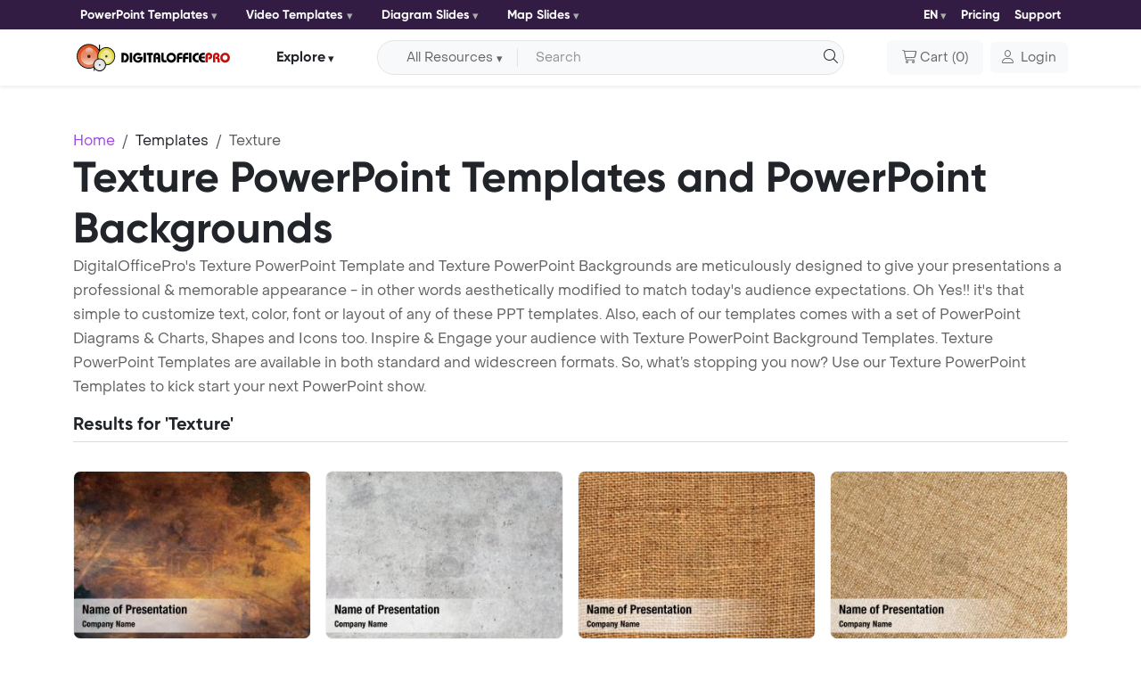

--- FILE ---
content_type: text/html; charset=UTF-8
request_url: https://www.digitalofficepro.com/ppt/texture-powerpoint-templates.html
body_size: 11682
content:
<!doctype html>
<html lang="en" class="h-100">
  <head>
    <meta charset="utf-8">
    <meta name="viewport" content="width=device-width, initial-scale=1.0">
    <title>Texture PowerPoint Templates - PowerPoint Backgrounds for Texture Presentation</title>
<meta name="Description" content="Download Texture PowerPoint Template (ppt) and PowerPoint Background for Texture presentation."/>
<meta name="keywords" content="texture powerpoint background, powerpoint templates, texture ppt, texture powerpoint template, texture presentation, texture ppt theme"/>
<meta name="title" content="Texture PowerPoint Templates">
<meta name="page-topic" content="Texture PowerPoint Templates">
<meta name="robots" content="index" />
<link rel="canonical" href="https://www.digitalofficepro.com/ppt/texture-powerpoint-templates.html" />
<link rel="alternate" hreflang="x-default" href="https://www.digitalofficepro.com/ppt/texture-powerpoint-templates.html">
<link rel="alternate" hreflang="en" href="https://www.digitalofficepro.com/ppt/texture-powerpoint-templates.html">
<link rel="alternate" hreflang="fr" href="https://www.digitalofficepro.com/fr/ppt/texture-powerpoint-templates.html">
<link rel="alternate" hreflang="es" href="https://www.digitalofficepro.com/es/ppt/textura-powerpoint-templates.html">
<link rel="alternate" hreflang="pt" href="https://www.digitalofficepro.com/pt/ppt/textura-powerpoint-templates.html">
<link rel="alternate" hreflang="de" href="https://www.digitalofficepro.com/de/ppt/Textur-powerpoint-templates.html">    <link rel="shortcut icon" href="https://www.digitalofficepro.com/favicon.ico">
    <link href="https://cdn.jsdelivr.net/npm/bootstrap@5.3.3/dist/css/bootstrap.min.css" rel="stylesheet" integrity="sha384-QWTKZyjpPEjISv5WaRU9OFeRpok6YctnYmDr5pNlyT2bRjXh0JMhjY6hW+ALEwIH" crossorigin="anonymous">
    <link href="assets/css/font/style.css" rel="stylesheet">
    <link href="assets/css/page.css" rel="stylesheet">
        <!-- Google tag (gtag.js) -->
    <script async src="https://www.googletagmanager.com/gtag/js?id=G-LDCE4NXCPK"></script>
    <script>
      window.dataLayer = window.dataLayer || [];
      function gtag(){dataLayer.push(arguments);}
      gtag('js', new Date());

      gtag('config', 'G-LDCE4NXCPK');
    </script>
  </head>
  <body class="d-flex flex-column h-100">

<style>
.bestdeal_img{width:70px !important}

</style>
    <header class="sticky-top">

      <!--- top nav start --->
      <nav class="navbar ppt-navbar ppt-top-navbar navbar-expand-lg shadow-sm p-0">
        <div class="container position-relative">
          <button class="navbar-toggler border-0 shadow-none p-0 collapsed" type="button" data-bs-toggle="collapse" data-bs-target="#topnavbarCollapse" aria-controls="topnavbarCollapse" aria-expanded="false" aria-label="Toggle navigation">
            <h6 class="text-white m-0">Category <i class="icon-dop-solid icon-dop-chevron-down"></i></h6>
            <span class="navbar-toggler-icon"></span>
          </button>
          <div class="navbar-collapse collapse flex-grow-0" id="topnavbarCollapse">
            <ul class="d-md-flex justify-content-lg-between align-items-center list-unstyled m-0 top-ul">
              <li>
                <div class="dropdown me-md-3">
                  <button class="btn btn-light rounded-1 d-flex align-items-center border-0 dropdown-toggle bg-transparent px-0" type="button" data-bs-toggle="dropdown" aria-expanded="false">
                    PowerPoint Templates                  </button>
                  <div class="dropdown-menu ">
                    <div>
                      <ul class="list-unstyled row row-cols-1 row-cols-sm-2 row-cols-md-3 row-cols-lg-2">
                        <li class="col">
                          <a class="dropdown-item d-flex align-items-start" href="/new-powerpoint-templates.html">
                            <span class="icon-dop-sharp icon-dop-light icon-dop-presentation-screen lh-base me-2" aria-hidden="true"></span> <span>New PowerPoint Templates</span>
                          </a>
                        </li>
                        <li class="col">
                          <a class="dropdown-item d-flex align-items-start" href="/ppt/fashion-beauty-powerpoint-template-backgrounds.html">
                            <span class="icon-dop-light icon-dop-vest lh-base me-2" aria-hidden="true"></span> <span>Fashion / Beauty</span>
                          </a>
                        </li>
                        <li class="col">
                          <a class="dropdown-item d-flex align-items-start" href="/ppt/medical-powerpoint-template-backgrounds.html">
                            <span class="icon-dop-light icon-dop-stethoscope lh-base me-2" aria-hidden="true"></span> <span>Medical</span>
                          </a>
                        </li>
                        <li class="col">
                          <a class="dropdown-item d-flex align-items-start" href="/ppt/sports-games-powerpoint-template-backgrounds.html">
                            <span class="icon-dop-light icon-dop-ranking-star lh-base me-2" aria-hidden="true"></span> <span>Sports / Games</span>
                          </a>
                        </li>
                        <li class="col">
                          <a class="dropdown-item d-flex align-items-start" href="/ppt/computer-electronics-powerpoint-template-backgrounds.html">
                            <span class="icon-dop-light icon-dop-computer lh-base me-2" aria-hidden="true"></span> <span>Computer / Electronics</span>
                          </a>
                        </li>
                        <li class="col">
                          <a class="dropdown-item d-flex align-items-start" href="/ppt/education-training-powerpoint-template-backgrounds.html">
                            <span class="icon-dop-light icon-dop-graduation-cap lh-base me-2" aria-hidden="true"></span> <span>Education / Training</span>
                          </a>
                        </li>
                        <li class="col">
                          <a class="dropdown-item d-flex align-items-start" href="/ppt/business-powerpoint-template-backgrounds.html">
                            <span class="icon-dop-light icon-dop-briefcase lh-base me-2" aria-hidden="true"></span> <span>Business</span>
                          </a>
                        </li>
                        <li class="col">
                          <a class="dropdown-item d-flex align-items-start" href="/ppt/financial-accounting-powerpoint-template-backgrounds.html">
                            <span class="icon-dop-light icon-dop-coins lh-base me-2" aria-hidden="true"></span> <span>Financial / Accounting</span>
                          </a>
                        </li>
                      </ul>
                    </div>
                  </div>
                </div>
              </li>
              <li>
                <div class="dropdown me-md-3">
                  <button class="btn btn-light rounded-1 d-flex align-items-center border-0 dropdown-toggle bg-transparent px-0" type="button" data-bs-toggle="dropdown" aria-expanded="false">
                    Video Templates                  </button>
                  <div class="dropdown-menu ">
                    <div>
                      <ul class="list-unstyled row row-cols-1 row-cols-sm-2 row-cols-md-3 row-cols-lg-2">
                        <li class="col">
                          <a class="dropdown-item d-flex align-items-start" href="/video-powerpoint-templates.html">
                            <span class="icon-dop-sharp icon-dop-light icon-dop-presentation-screen lh-base me-2" aria-hidden="true"></span> <span>New Video Templates</span>
                          </a>
                        </li>
                        <li class="col">
                          <a class="dropdown-item d-flex align-items-start" href="/ppt/nature-environment-powerpoint-template-backgrounds.html">
                            <span class="icon-dop-light icon-dop-leaf lh-base me-2" aria-hidden="true"></span> <span>Nature / Environment</span>
                          </a>
                        </li>
                        <li class="col">
                          <a class="dropdown-item d-flex align-items-start" href="/ppt/legal-powerpoint-template-backgrounds.html">
                            <span class="icon-dop-light icon-dop-gavel lh-base me-2" aria-hidden="true"></span> <span>Legal</span>
                          </a>
                        </li>
                        <li class="col">
                          <a class="dropdown-item d-flex align-items-start" href="/ppt/internet-communication-powerpoint-template-backgrounds.html">
                            <span class="icon-dop-light icon-dop-messages lh-base me-2" aria-hidden="true"></span> <span>Internet / Communication</span>
                          </a>
                        </li>
                        <li class="col">
                          <a class="dropdown-item d-flex align-items-start" href="/ppt/science-technology-powerpoint-template-backgrounds.html">
                            <span class="icon-dop-light icon-dop-microscope lh-base me-2" aria-hidden="true"></span> <span>Science / Technology</span>
                          </a>
                        </li>
                        <li class="col">
                          <a class="dropdown-item d-flex align-items-start" href="/ppt/health-fitness-powerpoint-template-backgrounds.html">
                            <span class="icon-dop-light icon-dop-wave-pulse lh-base me-2" aria-hidden="true"></span> <span>Health / Fitness</span>
                          </a>
                        </li>
                        <li class="col">
                          <a class="dropdown-item d-flex align-items-start" href="/ppt/travel-tourism-powerpoint-template-backgrounds.html">
                            <span class="icon-dop-light icon-dop-map-location lh-base me-2" aria-hidden="true"></span> <span>Travel / Tourism</span>
                          </a>
                        </li>
                        <li class="col">
                          <a class="dropdown-item d-flex align-items-start" href="/ppt/abstract-textures-powerpoint-template-backgrounds.html">
                            <span class="icon-dop-light icon-dop-grid lh-base me-2" aria-hidden="true"></span> <span>Abstract / Textures</span>
                          </a>
                        </li>
                      </ul>
                    </div>
                  </div>
                </div>
              </li>
              <li>
                <div class="dropdown me-md-3">
                  <button class="btn btn-light rounded-1 d-flex align-items-center border-0 dropdown-toggle bg-transparent px-0" type="button" data-bs-toggle="dropdown" aria-expanded="false">
                    Diagram Slides                  </button>
                  <div class="dropdown-menu ">
                    <div>
                      <ul class="list-unstyled row row-cols-1 row-cols-sm-2 row-cols-md-3 row-cols-lg-2">
                        <li class="col">
                          <a class="dropdown-item d-flex align-items-start" href="/ppt/process-powerpoint-diagram-slides.html">
                            <span class="icon-dop-light icon-dop-gear lh-lg me-2" aria-hidden="true"></span> <span>Process Diagram</span>
                          </a>
                        </li>
                        <li class="col">
                          <a class="dropdown-item d-flex align-items-start" href="https://www.digitalofficepro.com/ppt/flowchart-powerpoint-diagram-slides.html">
                            <span class="icon-dop-sharp icon-dop-light icon-dop-diagram-project lh-lg me-2" aria-hidden="true"></span> <span>Flow Chart</span>
                          </a>
                        </li>
                        <li class="col">
                          <a class="dropdown-item d-flex align-items-start" href="/ppt/concept-powerpoint-diagram-slides.html">
                            <span class="icon-dop-sharp icon-dop-light icon-dop-chart-network lh-lg me-2" aria-hidden="true"></span> <span>Concept Diagram</span>
                          </a>
                        </li>
                        <li class="col">
                          <a class="dropdown-item d-flex align-items-start" href="/ppt/stage-powerpoint-diagram-slides.html">
                            <span class="icon-dop-sharp icon-dop-light icon-dop-chart-pyramid lh-lg me-2" aria-hidden="true"></span> <span>Stage Diagram</span>
                          </a>
                        </li>
                        <li class="col">
                          <a class="dropdown-item d-flex align-items-start" href="/ppt/graphchart-powerpoint-diagram-slides.html">
                            <span class="icon-dop-light icon-dop-chart-line lh-lg me-2" aria-hidden="true"></span> <span>Graph Chart</span>
                          </a>
                        </li>
                        <li class="col">
                          <a class="dropdown-item d-flex align-items-start" href="/ppt/data-driven-powerpoint-diagram-slides.html">
                            <span class="icon-dop-sharp icon-dop-light icon-dop-chart-mixed lh-lg me-2" aria-hidden="true"></span> <span>Data Driven Diagram</span>
                          </a>
                        </li>
                        <li class="col">
                          <a class="dropdown-item d-flex align-items-start" href="/ppt/timeline-powerpoint-diagram-slides.html">
                            <span class="icon-dop-light icon-dop-timeline lh-lg me-2" aria-hidden="true"></span> <span>Timeline Diagram</span>
                          </a>
                        </li>
                        <li class="col">
                          <a class="dropdown-item d-flex align-items-start" href="/ppt/infographics-powerpoint-diagram-slides.html">
                            <span class="icon-dop-sharp icon-dop-light icon-dop-bars-progress lh-lg me-2" aria-hidden="true"></span> <span>Infographics Diagram</span>
                          </a>
                        </li>
                      </ul>
                    </div>
                  </div>
                </div>
              </li>
              <li>
                <div class="dropdown me-md-3">
                  <button class="btn btn-light rounded-1 d-flex align-items-center border-0 dropdown-toggle bg-transparent px-0" type="button" data-bs-toggle="dropdown" aria-expanded="false">
                    Map Slides                  </button>
                  <div class="dropdown-menu ">
                    <div>
                      <ul class="list-unstyled row row-cols-1 row-cols-sm-2 row-cols-md-3 row-cols-lg-2">
                        <li class="col">
                          <a class="dropdown-item d-flex align-items-start" href="/ppt/united-states-of-america-powerpoint-map-slides-036M00.html">
                            <span><img src="https://cdn.digitalofficepro.com/ppt/flag-map/united-states-of-america.png" class="img-fluid me-2"></span> <span>United States Map Slides</span>
                          </a>
                        </li>
                        <li class="col">
                          <a class="dropdown-item d-flex align-items-start" href="/ppt/china-powerpoint-map-slides-009M00.html">
                            <span><img src="https://cdn.digitalofficepro.com/ppt/flag-map/china.png" class="img-fluid me-2"></span> <span>China Map Slides</span>
                          </a>
                        </li>
                        <li class="col">
                          <a class="dropdown-item d-flex align-items-start" href="/ppt/japan-powerpoint-map-slides-021M00.html">
                            <span><img src="https://cdn.digitalofficepro.com/ppt/flag-map/japan.png" class="img-fluid me-2"></span> <span>Japan Map Slides</span>
                          </a>
                        </li>
                        <li class="col">
                          <a class="dropdown-item d-flex align-items-start" href="/ppt/germany-powerpoint-map-slides-016M00.html">
                            <span><img src="https://cdn.digitalofficepro.com/ppt/flag-map/germany.png" class="img-fluid me-2"></span> <span>Germany Map Slides</span>
                          </a>
                        </li>
                        <li class="col">
                          <a class="dropdown-item d-flex align-items-start" href="/ppt/india-powerpoint-map-slides-018M00.html">
                            <span><img src="https://cdn.digitalofficepro.com/ppt/flag-map/india.png" class="img-fluid me-2"></span> <span>India Map Slides</span>
                          </a>
                        </li>
                        <li class="col">
                          <a class="dropdown-item d-flex align-items-start" href="/ppt/united-kingdom-powerpoint-map-slides-035M00.html">
                            <span><img src="https://cdn.digitalofficepro.com/ppt/flag-map/united-kingdom.png" class="img-fluid me-2"></span> <span>United Kingdom Map Slides</span>
                          </a>
                        </li>
                        <li class="col">
                          <a class="dropdown-item d-flex align-items-start" href="/ppt/france-powerpoint-map-slides-015M00.html">
                            <span><img src="https://cdn.digitalofficepro.com/ppt/flag-map/france.png" class="img-fluid me-2"></span> <span>France Map Slides</span>
                          </a>
                        </li>
                        <li class="col">
                          <a class="dropdown-item d-flex align-items-start" href="/ppt/russia-powerpoint-map-slides-029M00.html">
                            <span><img src="https://cdn.digitalofficepro.com/ppt/flag-map/russia.png" class="img-fluid me-2"></span> <span>Russia Map Slides</span>
                          </a>
                        </li>
                      </ul>
                    </div>
                  </div>
                </div>
              </li>
            </ul>
          </div>

          <div class="d-flex ms-auto align-items-center">
            <ul class="d-flex justify-content-between align-items-center list-unstyled m-0 top-ul">
              <li>
            <div class="dropdown lang">
  <button class="btn btn-light rounded-1 d-flex align-items-center border-0 dropdown-toggle bg-transparent px-0" type="button" data-bs-toggle="dropdown" aria-expanded="false">
    EN
  </button>
  <ul class="dropdown-menu">
    <li><a class="dropdown-item" href="https://www.digitalofficepro.com/ppt/texture-powerpoint-templates.html"><img src="https://cdn.digitalofficepro.com/ppt/flag-map/united-states-of-america.png" class="img-fluid me-2">English</a></li>
    <li><a class="dropdown-item" href="https://www.digitalofficepro.com/fr/ppt/texture-powerpoint-templates.html"><img src="https://cdn.digitalofficepro.com/ppt/flag-map/france.png" class="img-fluid me-2">Français</a></li>
    <li><a class="dropdown-item" href="https://www.digitalofficepro.com/es/ppt/textura-powerpoint-templates.html"><img src="https://cdn.digitalofficepro.com/ppt/flag-map/spain.png" class="img-fluid me-2">Español</a></li>
    <li><a class="dropdown-item" href="https://www.digitalofficepro.com/de/ppt/Textur-powerpoint-templates.html"><img src="https://cdn.digitalofficepro.com/ppt/flag-map/germany.png" class="img-fluid me-2">Deutsch</a></li>
    <li><a class="dropdown-item" href="https://www.digitalofficepro.com/pt/ppt/textura-powerpoint-templates.html"><img src="https://cdn.digitalofficepro.com/ppt/flag-map/portugal.png" class="img-fluid me-2">Português</a></li>
  </ul>
</div>              </li>
              <li><a class="navitem text-decoration-none" href="/ppt/subscription-plans.html">Pricing</a></li>
              <li><a class="navitem text-decoration-none" href="https://www.digitalofficepro.com/support.html">Support</a></li>
            </ul>
          </div>
        </div>
      </nav>
      <!--- top nav end --->

      <!--- nav start --->
      <nav class="navbar ppt-navbar navbar-expand-lg bg-white shadow-sm">
        <!--- search bar full start --->
        <div class="ppt_search position-absolute d-md-none">
          <div class="d-flex align-items-center justify-content-end">
            <input type="checkbox" id="show-search">
            <label for="show-search" class="search-icon d-flex align-items-center justify-content-center text-center text-title"><i class="icon-dop-solid icon-dop-magnifying-glass"></i></label>
            <form action="#" class="position-absolute search-box align-items-center" onsubmit="document.getElementById('search').value = document.getElementById('sm_search').value;return searchSubmitFunc()">
              <input type="text" class="bg-white" id="sm_search" placeholder="Search" required>
              <button type="submit" class="border-0 go-icon bg-white lh-0"><i class="icon-dop-solid icon-dop-magnifying-glass"></i></button>
            </form>
          </div>
        </div>
        <!--- search bar full end --->
        <div class="container position-relative">
          <button class="navbar-toggler border-0 shadow-none p-0 collapsed" type="button" data-bs-toggle="collapse" data-bs-target="#navbarCollapse" aria-controls="navbarCollapse" aria-expanded="false" aria-label="Toggle navigation">
            <span class="navbar-toggler-icon"></span>
          </button>
          <a class="navbar-brand m-0" href="/"><img src="https://www.digitalofficepro.com/images/logo.svg" alt="DigitalOfficePro"></a>
          <div class="navbar-collapse collapse flex-grow-0" id="navbarCollapse">
            <div class="dropdown navdropdown my-2 my-lg-0 mx-lg-2 mx-xl-5 mx-auto">
              <button class="btn btn-light d-flex align-items-center text-title border-0 px-0 dropdown-toggle bg-transparent btn-explore" type="button" data-bs-toggle="dropdown" aria-expanded="false">
                Explore              </button>
              <ul class="dropdown-menu mt-2">
                <li><a class="dropdown-item" href="https://www.digitalofficepro.com" title="Home">Home</a></li>
                <li><a class="dropdown-item" href="https://www.digitalofficepro.com/products.html" title="Products">Products</a></li>
                <li><a class="dropdown-item" href="https://www.digitalofficepro.com/about.html" title="Company">Company</a></li>
                <li><a class="dropdown-item" href="https://www.digitalofficepro.com/support.html" title="Support">Support</a></li>
              </ul>
            </div>
          </div>

          <div class="d-flex nav-cart-login ms-auto align-items-center">
            <div class="d-md-flex w-100 me-xl-5 me-lg-2 me-3 d-none">
              <div class="input-group align-items-center bg-body-tertiary rounded-pill border p-1 px-lg-3">
                <form class="d-flex align-items-center mb-0 w-100" name="searchForm" method="post" onsubmit="return searchSubmitFunc()">
                 <button id="dsearch_btn" class="btn btn-light bg-body-tertiary align-items-center dropdown-toggle rounded-start-pill border-0 border-end px-3 py-0 me-2 d-none d-lg-flex" type="button" data-bs-toggle="dropdown" aria-expanded="false">All Resources</button>
                 <ul id="search_ul" class="dropdown-menu dropdown-menu-icon  border border-1 shadow-sm mt-2 border-opacity-50">
                   <li value="powerpoint-templates.html" class="dropdown-item" plvalue="Search for PowerPoint Slides"><i class="icon ppt-light-presentation-screen me-2"></i>PowerPoint Templates</li>
                   <li value="video-powerpoint-templates.html" class="dropdown-item" plvalue="Search for Animated Templates"><i class="icon ppt-light-video me-2"></i>Animated Video Templates</li>
                   <li value="powerpoint-diagram-slides.html" class="dropdown-item" plvalue="Search for Diagram Slides"><i class="icon ppt-light-chart-pie me-2"></i>PowerPoint Diagram Slides</li>
                   <li value="powerpoint-map-slides.html" class="dropdown-item" plvalue="Search for Map Slides"><i class="icon ppt-light-map me-2"></i>PowerPoint Map Slides</li>
                 </ul>
                 <input class="form-control bg-body-tertiary border-0 rounded-pill shadow-none pe-4 py-1 text-truncate" type="text" placeholder="Search" name="search" id="search" aria-label="Search input with dropdown button">
                 <button type="submit" class="position-absolute text-decoration-none text-dark end-0 d-block py-1 border-0 outline-0 bg-transparent"><i class="icon-dop-solid icon-dop-magnifying-glass" aria-hidden="true"></i></button>
               </form>
              </div>
            </div>

            <button type="button" onclick="location.href='https://www.digitalofficepro.com/ppt/cart';" class="btn btn-light px-lg-3 py-lg-2 p-0 d-flex align-items-center"><i class="icon-dop-solid icon-dop-cart-shopping me-1" aria-hidden="true"></i> <span class="me-1 d-none d-lg-block">Cart</span>(<span> 0 </span>)</button>
            <div class="dropdown ms-lg-2">
              <a class=" btn btn-light d-flex align-items-center" href="https://www.digitalofficepro.com/login" role="button"  aria-expanded="false">
                <i class="icon-dop-solid icon-dop-user me-2"></i> <span class="d-none d-md-block">Login</span>
              </a>
                          </div>
          </div>
        </div>
      </nav>
      <!--- nav end --->
    </header>
<main class="flex-shrink-0">

  <!--- content start --->

  <div class="container pt-4 pt-lg-5">
    <nav aria-label="breadcrumb">
      <ol class="breadcrumb m-0">
        <li class="breadcrumb-item"><a href="/" class="text-decoration-none">Home</a></li>
        <li class="breadcrumb-item"><a href="/powerpoint-templates.html" class="text-decoration-none text-title">Templates</a></li>
        <li class="breadcrumb-item active" aria-current="page">Texture</li>
      </ol>
    </nav>
    <div class="row row-gap-3">
      <h1 class="display-5 m-0">Texture PowerPoint Templates and PowerPoint Backgrounds</h1>
      <p>
        DigitalOfficePro's Texture PowerPoint Template and Texture PowerPoint Backgrounds are meticulously designed to give your presentations a professional & memorable appearance - in other words aesthetically modified to match today's audience expectations. Oh Yes!! it's that simple to customize text, color, font or layout of any of these PPT templates. Also, each of our templates comes with a set of PowerPoint Diagrams & Charts, Shapes and Icons too. Inspire & Engage your audience with Texture PowerPoint Background Templates. Texture PowerPoint Templates are available in both standard and widescreen formats. So, what’s stopping you now? Use our Texture PowerPoint Templates to kick start your next PowerPoint show.      </p>
    </div>
  </div>

  <div class="container pb-4 pb-lg-5">
    <div class="row row-gap-3">
         <div class="w-100">
           <h5 class="mb-0"> Results for 'Texture'</h5>
           <hr class="mt-2 hr-m">
           <div class="row row-cols-1 row-cols-sm-2 row-cols-md-3 row-cols-lg-4 row-cols-xxl-5  g-3 mt-3" id="content">
                                        
                      <div class="col">
                      <div class="searchlist_image list_image card shadow-0 border-0 rounded-3 position-relative overflow-hidden">
                      <div class="card-img rounded-3 overflow-hidden position-relative">
                      <div>
                                              <img class="img-fluid d-block m-auto" src="https://images.digitalofficepro.com/daovun/old-texture-powerpoint-template-m.jpg" alt="Old Texture">                      </div>
                      </div>
                      <div class="card-body pb-0 px-0">
                      <a href="https://www.digitalofficepro.com/ppt/old-texture-powerpoint-templates-38359.html" title="Old Texture PowerPoint Template" class="text-decoration-none stretched-link"><h6 class="text-truncate">Old Texture</h6></a>
                      <p class="text-truncate-2  mb-0">Featuring a close-up view of a weathered copper texture, showcasi ...</p>
                      </div>
                      <div class="d-flex justify-content-start mt-auto pb-3">
                      <!--- star rating --->
                      <div id="starrate" class="starrate" data-val="2.5" data-max="5">
                      <span class="ctrl"></span>
                      <span class="cont">
                        <i class="fas fa-fw fa-star" aria-hidden="true"></i><i class="fas fa-fw fa-star" aria-hidden="true"></i><i class="fas fa-fw fa-star" aria-hidden="true"></i><i class="fas fa-fw fa-star-half-alt" aria-hidden="true"></i><i class="far fa-fw fa-star" aria-hidden="true"></i>                      </span>
                      </div>
                      <!--- star rating --->
                      </div>
                      </div>
                      </div>

                      
                      <div class="col">
                      <div class="searchlist_image list_image card shadow-0 border-0 rounded-3 position-relative overflow-hidden">
                      <div class="card-img rounded-3 overflow-hidden position-relative">
                      <div>
                                              <img class="img-fluid d-block m-auto" src="https://images.digitalofficepro.com/mjddoz/white-background-black-pattern-bricks-powerpoint-template-m.jpg" alt="Concrete texture">                      </div>
                      </div>
                      <div class="card-body pb-0 px-0">
                      <a href="https://www.digitalofficepro.com/ppt/white-background-black-pattern-bricks-powerpoint-templates-16098.html" title="Concrete texture PowerPoint Template" class="text-decoration-none stretched-link"><h6 class="text-truncate">Concrete texture</h6></a>
                      <p class="text-truncate-2  mb-0">Concrete texture PowerPoint Template Background.</p>
                      </div>
                      <div class="d-flex justify-content-start mt-auto pb-3">
                      <!--- star rating --->
                      <div id="starrate" class="starrate" data-val="2.5" data-max="5">
                      <span class="ctrl"></span>
                      <span class="cont">
                        <i class="fas fa-fw fa-star" aria-hidden="true"></i><i class="fas fa-fw fa-star" aria-hidden="true"></i><i class="fas fa-fw fa-star-half-alt" aria-hidden="true"></i><i class="far fa-fw fa-star" aria-hidden="true"></i><i class="far fa-fw fa-star" aria-hidden="true"></i>                      </span>
                      </div>
                      <!--- star rating --->
                      </div>
                      </div>
                      </div>

                      
                      <div class="col">
                      <div class="searchlist_image list_image card shadow-0 border-0 rounded-3 position-relative overflow-hidden">
                      <div class="card-img rounded-3 overflow-hidden position-relative">
                      <div>
                                              <img class="img-fluid d-block m-auto" src="https://images.digitalofficepro.com/qlteco/sackcloth-natural-textile-texture-powerpoint-template-m.jpg" alt="Sack texture ">                      </div>
                      </div>
                      <div class="card-body pb-0 px-0">
                      <a href="https://www.digitalofficepro.com/ppt/sackcloth-natural-textile-texture-powerpoint-templates-23326.html" title="Sack texture  PowerPoint Template" class="text-decoration-none stretched-link"><h6 class="text-truncate">Sack texture </h6></a>
                      <p class="text-truncate-2  mb-0">Sack texture PowerPoint Template Background.</p>
                      </div>
                      <div class="d-flex justify-content-start mt-auto pb-3">
                      <!--- star rating --->
                      <div id="starrate" class="starrate" data-val="2.5" data-max="5">
                      <span class="ctrl"></span>
                      <span class="cont">
                        <i class="fas fa-fw fa-star" aria-hidden="true"></i><i class="fas fa-fw fa-star" aria-hidden="true"></i><i class="fas fa-fw fa-star" aria-hidden="true"></i><i class="fas fa-fw fa-star-half-alt" aria-hidden="true"></i><i class="far fa-fw fa-star" aria-hidden="true"></i>                      </span>
                      </div>
                      <!--- star rating --->
                      </div>
                      </div>
                      </div>

                      
                      <div class="col">
                      <div class="searchlist_image list_image card shadow-0 border-0 rounded-3 position-relative overflow-hidden">
                      <div class="card-img rounded-3 overflow-hidden position-relative">
                      <div>
                                              <img class="img-fluid d-block m-auto" src="https://images.digitalofficepro.com/mjjiqw/texture-of-natural-woven-powerpoint-template-m.jpg" alt="Linen texture-">                      </div>
                      </div>
                      <div class="card-body pb-0 px-0">
                      <a href="https://www.digitalofficepro.com/ppt/texture-of-natural-woven-powerpoint-templates-18163.html" title="Linen texture- PowerPoint Template" class="text-decoration-none stretched-link"><h6 class="text-truncate">Linen texture-</h6></a>
                      <p class="text-truncate-2  mb-0">Linen texture PowerPoint Template Background.</p>
                      </div>
                      <div class="d-flex justify-content-start mt-auto pb-3">
                      <!--- star rating --->
                      <div id="starrate" class="starrate" data-val="2.5" data-max="5">
                      <span class="ctrl"></span>
                      <span class="cont">
                        <i class="fas fa-fw fa-star" aria-hidden="true"></i><i class="fas fa-fw fa-star" aria-hidden="true"></i><i class="fas fa-fw fa-star" aria-hidden="true"></i><i class="fas fa-fw fa-star" aria-hidden="true"></i><i class="fas fa-fw fa-star" aria-hidden="true"></i>                      </span>
                      </div>
                      <!--- star rating --->
                      </div>
                      </div>
                      </div>

                      
                      <div class="col">
                      <div class="searchlist_image list_image card shadow-0 border-0 rounded-3 position-relative overflow-hidden">
                      <div class="card-img rounded-3 overflow-hidden position-relative">
                      <div>
                                              <img class="img-fluid d-block m-auto" src="https://images.digitalofficepro.com/mtlvet/skin-close-human-hair-powerpoint-template-m.jpg" alt="Skin texture ">                      </div>
                      </div>
                      <div class="card-body pb-0 px-0">
                      <a href="https://www.digitalofficepro.com/ppt/skin-close-human-hair-powerpoint-templates-21820.html" title="Skin texture  PowerPoint Template" class="text-decoration-none stretched-link"><h6 class="text-truncate">Skin texture </h6></a>
                      <p class="text-truncate-2  mb-0">Skin texture  PowerPoint Template Background.</p>
                      </div>
                      <div class="d-flex justify-content-start mt-auto pb-3">
                      <!--- star rating --->
                      <div id="starrate" class="starrate" data-val="2.5" data-max="5">
                      <span class="ctrl"></span>
                      <span class="cont">
                        <i class="fas fa-fw fa-star" aria-hidden="true"></i><i class="fas fa-fw fa-star" aria-hidden="true"></i><i class="fas fa-fw fa-star" aria-hidden="true"></i><i class="fas fa-fw fa-star" aria-hidden="true"></i><i class="fas fa-fw fa-star" aria-hidden="true"></i>                      </span>
                      </div>
                      <!--- star rating --->
                      </div>
                      </div>
                      </div>

                      
                      <div class="col">
                      <div class="searchlist_image list_image card shadow-0 border-0 rounded-3 position-relative overflow-hidden">
                      <div class="card-img rounded-3 overflow-hidden position-relative">
                      <div>
                                              <img class="img-fluid d-block m-auto" src="https://images.digitalofficepro.com/mivfod/textured-old-seamless-texture-powerpoint-template-m.jpg" alt="Wood - texture-">                      </div>
                      </div>
                      <div class="card-body pb-0 px-0">
                      <a href="https://www.digitalofficepro.com/ppt/textured-old-seamless-texture-powerpoint-templates-21051.html" title="Wood - texture- PowerPoint Template" class="text-decoration-none stretched-link"><h6 class="text-truncate">Wood - texture-</h6></a>
                      <p class="text-truncate-2  mb-0">Wood - texture PowerPoint Template Background.</p>
                      </div>
                      <div class="d-flex justify-content-start mt-auto pb-3">
                      <!--- star rating --->
                      <div id="starrate" class="starrate" data-val="2.5" data-max="5">
                      <span class="ctrl"></span>
                      <span class="cont">
                        <i class="fas fa-fw fa-star" aria-hidden="true"></i><i class="fas fa-fw fa-star" aria-hidden="true"></i><i class="fas fa-fw fa-star" aria-hidden="true"></i><i class="fas fa-fw fa-star" aria-hidden="true"></i><i class="fas fa-fw fa-star" aria-hidden="true"></i>                      </span>
                      </div>
                      <!--- star rating --->
                      </div>
                      </div>
                      </div>

                      
                      <div class="col">
                      <div class="searchlist_image list_image card shadow-0 border-0 rounded-3 position-relative overflow-hidden">
                      <div class="card-img rounded-3 overflow-hidden position-relative">
                      <div>
                                              <img class="img-fluid d-block m-auto" src="https://images.digitalofficepro.com/mqrkwd/brown-straw-texture-powerpoint-template-m.jpg" alt="Tatami texture ">                      </div>
                      </div>
                      <div class="card-body pb-0 px-0">
                      <a href="https://www.digitalofficepro.com/ppt/brown-straw-texture-powerpoint-templates-24916.html" title="Tatami texture  PowerPoint Template" class="text-decoration-none stretched-link"><h6 class="text-truncate">Tatami texture </h6></a>
                      <p class="text-truncate-2  mb-0">Tatami texture PowerPoint Template Background.</p>
                      </div>
                      <div class="d-flex justify-content-start mt-auto pb-3">
                      <!--- star rating --->
                      <div id="starrate" class="starrate" data-val="2.5" data-max="5">
                      <span class="ctrl"></span>
                      <span class="cont">
                        <i class="fas fa-fw fa-star" aria-hidden="true"></i><i class="fas fa-fw fa-star" aria-hidden="true"></i><i class="fas fa-fw fa-star" aria-hidden="true"></i><i class="fas fa-fw fa-star-half-alt" aria-hidden="true"></i><i class="far fa-fw fa-star" aria-hidden="true"></i>                      </span>
                      </div>
                      <!--- star rating --->
                      </div>
                      </div>
                      </div>

                      
                      <div class="col">
                      <div class="searchlist_image list_image card shadow-0 border-0 rounded-3 position-relative overflow-hidden">
                      <div class="card-img rounded-3 overflow-hidden position-relative">
                      <div>
                                              <img class="img-fluid d-block m-auto" src="https://images.digitalofficepro.com/mjguaj/rough-wall-from-old-powerpoint-template-m.jpg" alt="Old wall texture">                      </div>
                      </div>
                      <div class="card-body pb-0 px-0">
                      <a href="https://www.digitalofficepro.com/ppt/rough-wall-from-old-powerpoint-templates-22733.html" title="Old wall texture PowerPoint Template" class="text-decoration-none stretched-link"><h6 class="text-truncate">Old wall texture</h6></a>
                      <p class="text-truncate-2  mb-0">Old wall texture PowerPoint Template Background.</p>
                      </div>
                      <div class="d-flex justify-content-start mt-auto pb-3">
                      <!--- star rating --->
                      <div id="starrate" class="starrate" data-val="2.5" data-max="5">
                      <span class="ctrl"></span>
                      <span class="cont">
                        <i class="fas fa-fw fa-star" aria-hidden="true"></i><i class="fas fa-fw fa-star" aria-hidden="true"></i><i class="fas fa-fw fa-star" aria-hidden="true"></i><i class="fas fa-fw fa-star" aria-hidden="true"></i><i class="fas fa-fw fa-star-half-alt" aria-hidden="true"></i>                      </span>
                      </div>
                      <!--- star rating --->
                      </div>
                      </div>
                      </div>

                      
                      <div class="col">
                      <div class="searchlist_image list_image card shadow-0 border-0 rounded-3 position-relative overflow-hidden">
                      <div class="card-img rounded-3 overflow-hidden position-relative">
                      <div>
                                              <img class="img-fluid d-block m-auto" src="https://images.digitalofficepro.com/miuhij/vintage-grunge-retro-paper-texture-powerpoint-template-m.jpg" alt="Old paper texture">                      </div>
                      </div>
                      <div class="card-body pb-0 px-0">
                      <a href="https://www.digitalofficepro.com/ppt/vintage-grunge-retro-paper-texture-powerpoint-templates-26569.html" title="Old paper texture PowerPoint Template" class="text-decoration-none stretched-link"><h6 class="text-truncate">Old paper texture</h6></a>
                      <p class="text-truncate-2  mb-0">Old paper texture PowerPoint Template Background.</p>
                      </div>
                      <div class="d-flex justify-content-start mt-auto pb-3">
                      <!--- star rating --->
                      <div id="starrate" class="starrate" data-val="2.5" data-max="5">
                      <span class="ctrl"></span>
                      <span class="cont">
                        <i class="fas fa-fw fa-star" aria-hidden="true"></i><i class="fas fa-fw fa-star" aria-hidden="true"></i><i class="fas fa-fw fa-star-half-alt" aria-hidden="true"></i><i class="far fa-fw fa-star" aria-hidden="true"></i><i class="far fa-fw fa-star" aria-hidden="true"></i>                      </span>
                      </div>
                      <!--- star rating --->
                      </div>
                      </div>
                      </div>

                      
                      <div class="col">
                      <div class="searchlist_image list_image card shadow-0 border-0 rounded-3 position-relative overflow-hidden">
                      <div class="card-img rounded-3 overflow-hidden position-relative">
                      <div>
                                              <img class="img-fluid d-block m-auto" src="https://images.digitalofficepro.com/mjjkbl/texture-of-the-soil-nature-powerpoint-template-m.jpg" alt="Black soil texture">                      </div>
                      </div>
                      <div class="card-body pb-0 px-0">
                      <a href="https://www.digitalofficepro.com/ppt/texture-of-the-soil-nature-powerpoint-templates-21423.html" title="Black soil texture PowerPoint Template" class="text-decoration-none stretched-link"><h6 class="text-truncate">Black soil texture</h6></a>
                      <p class="text-truncate-2  mb-0">Black soil texture PowerPoint Template Background.</p>
                      </div>
                      <div class="d-flex justify-content-start mt-auto pb-3">
                      <!--- star rating --->
                      <div id="starrate" class="starrate" data-val="2.5" data-max="5">
                      <span class="ctrl"></span>
                      <span class="cont">
                        <i class="fas fa-fw fa-star" aria-hidden="true"></i><i class="fas fa-fw fa-star" aria-hidden="true"></i><i class="fas fa-fw fa-star" aria-hidden="true"></i><i class="fas fa-fw fa-star" aria-hidden="true"></i><i class="fas fa-fw fa-star-half-alt" aria-hidden="true"></i>                      </span>
                      </div>
                      <!--- star rating --->
                      </div>
                      </div>
                      </div>

                      
                      <div class="col">
                      <div class="searchlist_image list_image card shadow-0 border-0 rounded-3 position-relative overflow-hidden">
                      <div class="card-img rounded-3 overflow-hidden position-relative">
                      <div>
                                              <img class="img-fluid d-block m-auto" src="https://images.digitalofficepro.com/mnzhbx/manuscript-old-canvas-texture-powerpoint-template-m.jpg" alt="Canvas vintage old texture ">                      </div>
                      </div>
                      <div class="card-body pb-0 px-0">
                      <a href="https://www.digitalofficepro.com/ppt/manuscript-old-canvas-texture-powerpoint-templates-23820.html" title="Canvas vintage old texture  PowerPoint Template" class="text-decoration-none stretched-link"><h6 class="text-truncate">Canvas vintage old textu</h6></a>
                      <p class="text-truncate-2  mb-0">Vintage  - old canvas texture PowerPoint Template Background.</p>
                      </div>
                      <div class="d-flex justify-content-start mt-auto pb-3">
                      <!--- star rating --->
                      <div id="starrate" class="starrate" data-val="2.5" data-max="5">
                      <span class="ctrl"></span>
                      <span class="cont">
                        <i class="fas fa-fw fa-star" aria-hidden="true"></i><i class="fas fa-fw fa-star" aria-hidden="true"></i><i class="fas fa-fw fa-star" aria-hidden="true"></i><i class="fas fa-fw fa-star-half-alt" aria-hidden="true"></i><i class="far fa-fw fa-star" aria-hidden="true"></i>                      </span>
                      </div>
                      <!--- star rating --->
                      </div>
                      </div>
                      </div>

                      
                      <div class="col">
                      <div class="searchlist_image list_image card shadow-0 border-0 rounded-3 position-relative overflow-hidden">
                      <div class="card-img rounded-3 overflow-hidden position-relative">
                      <div>
                                              <img class="img-fluid d-block m-auto" src="https://images.digitalofficepro.com/molree/transportation-broken-road-by-an-earthquake-powerpoint-template-m.jpg" alt="Texture broken road  ">                      </div>
                      </div>
                      <div class="card-body pb-0 px-0">
                      <a href="https://www.digitalofficepro.com/ppt/transportation-broken-road-by-an-earthquake-powerpoint-templates-19093.html" title="Texture broken road   PowerPoint Template" class="text-decoration-none stretched-link"><h6 class="text-truncate">Texture broken road  </h6></a>
                      <p class="text-truncate-2  mb-0">Broken road texture PowerPoint Template Background.</p>
                      </div>
                      <div class="d-flex justify-content-start mt-auto pb-3">
                      <!--- star rating --->
                      <div id="starrate" class="starrate" data-val="2.5" data-max="5">
                      <span class="ctrl"></span>
                      <span class="cont">
                        <i class="fas fa-fw fa-star" aria-hidden="true"></i><i class="fas fa-fw fa-star" aria-hidden="true"></i><i class="fas fa-fw fa-star" aria-hidden="true"></i><i class="fas fa-fw fa-star" aria-hidden="true"></i><i class="fas fa-fw fa-star" aria-hidden="true"></i>                      </span>
                      </div>
                      <!--- star rating --->
                      </div>
                      </div>
                      </div>

                      
                      <div class="col">
                      <div class="searchlist_image list_image card shadow-0 border-0 rounded-3 position-relative overflow-hidden">
                      <div class="card-img rounded-3 overflow-hidden position-relative">
                      <div>
                                              <img class="img-fluid d-block m-auto" src="https://images.digitalofficepro.com/lyldtr/red-texture-powerpoint-template-m.jpg" alt="Red Texture">                      </div>
                      </div>
                      <div class="card-body pb-0 px-0">
                      <a href="https://www.digitalofficepro.com/ppt/red-texture-powerpoint-templates-37010.html" title="Red Texture PowerPoint Template" class="text-decoration-none stretched-link"><h6 class="text-truncate">Red Texture</h6></a>
                      <p class="text-truncate-2  mb-0">An abstract background featuring the texture of an old red plaste ...</p>
                      </div>
                      <div class="d-flex justify-content-start mt-auto pb-3">
                      <!--- star rating --->
                      <div id="starrate" class="starrate" data-val="2.5" data-max="5">
                      <span class="ctrl"></span>
                      <span class="cont">
                        <i class="fas fa-fw fa-star" aria-hidden="true"></i><i class="fas fa-fw fa-star" aria-hidden="true"></i><i class="fas fa-fw fa-star" aria-hidden="true"></i><i class="fas fa-fw fa-star" aria-hidden="true"></i><i class="fas fa-fw fa-star-half-alt" aria-hidden="true"></i>                      </span>
                      </div>
                      <!--- star rating --->
                      </div>
                      </div>
                      </div>

                      
                      <div class="col">
                      <div class="searchlist_image list_image card shadow-0 border-0 rounded-3 position-relative overflow-hidden">
                      <div class="card-img rounded-3 overflow-hidden position-relative">
                      <div>
                                              <img class="img-fluid d-block m-auto" src="https://images.digitalofficepro.com/taxsrm/border-wall-powerpoint-template-m.jpg" alt="Texture grunge wall  ">                      </div>
                      </div>
                      <div class="card-body pb-0 px-0">
                      <a href="https://www.digitalofficepro.com/ppt/border-wall-powerpoint-templates-21972.html" title="Texture grunge wall   PowerPoint Template" class="text-decoration-none stretched-link"><h6 class="text-truncate">Texture grunge wall  </h6></a>
                      <p class="text-truncate-2  mb-0"> grunge wall texture PowerPoint Template Background.</p>
                      </div>
                      <div class="d-flex justify-content-start mt-auto pb-3">
                      <!--- star rating --->
                      <div id="starrate" class="starrate" data-val="2.5" data-max="5">
                      <span class="ctrl"></span>
                      <span class="cont">
                        <i class="fas fa-fw fa-star" aria-hidden="true"></i><i class="fas fa-fw fa-star" aria-hidden="true"></i><i class="fas fa-fw fa-star" aria-hidden="true"></i><i class="fas fa-fw fa-star-half-alt" aria-hidden="true"></i><i class="far fa-fw fa-star" aria-hidden="true"></i>                      </span>
                      </div>
                      <!--- star rating --->
                      </div>
                      </div>
                      </div>

                      
                      <div class="col">
                      <div class="searchlist_image list_image card shadow-0 border-0 rounded-3 position-relative overflow-hidden">
                      <div class="card-img rounded-3 overflow-hidden position-relative">
                      <div>
                                              <img class="img-fluid d-block m-auto" src="https://images.digitalofficepro.com/tamtvb/set-bearing-powerpoint-template-m.jpg" alt="Texture bearings metal  ">                      </div>
                      </div>
                      <div class="card-body pb-0 px-0">
                      <a href="https://www.digitalofficepro.com/ppt/set-bearing-powerpoint-templates-26413.html" title="Texture bearings metal   PowerPoint Template" class="text-decoration-none stretched-link"><h6 class="text-truncate">Texture bearings metal  </h6></a>
                      <p class="text-truncate-2  mb-0">Bearings at metal   texture PowerPoint Template Background.</p>
                      </div>
                      <div class="d-flex justify-content-start mt-auto pb-3">
                      <!--- star rating --->
                      <div id="starrate" class="starrate" data-val="2.5" data-max="5">
                      <span class="ctrl"></span>
                      <span class="cont">
                        <i class="fas fa-fw fa-star" aria-hidden="true"></i><i class="fas fa-fw fa-star" aria-hidden="true"></i><i class="fas fa-fw fa-star-half-alt" aria-hidden="true"></i><i class="far fa-fw fa-star" aria-hidden="true"></i><i class="far fa-fw fa-star" aria-hidden="true"></i>                      </span>
                      </div>
                      <!--- star rating --->
                      </div>
                      </div>
                      </div>

                      
                      <div class="col">
                      <div class="searchlist_image list_image card shadow-0 border-0 rounded-3 position-relative overflow-hidden">
                      <div class="card-img rounded-3 overflow-hidden position-relative">
                      <div>
                                              <img class="img-fluid d-block m-auto" src="https://images.digitalofficepro.com/nqvyuz/distressed-antique-paper-textures-powerpoint-template-m.jpg" alt="Scrapbook paper texture  ">                      </div>
                      </div>
                      <div class="card-body pb-0 px-0">
                      <a href="https://www.digitalofficepro.com/ppt/distressed-antique-paper-textures-powerpoint-templates-18228.html" title="Scrapbook paper texture   PowerPoint Template" class="text-decoration-none stretched-link"><h6 class="text-truncate">Scrapbook paper texture </h6></a>
                      <p class="text-truncate-2  mb-0">Paper texture , Scrapbook PowerPoint Template Background.</p>
                      </div>
                      <div class="d-flex justify-content-start mt-auto pb-3">
                      <!--- star rating --->
                      <div id="starrate" class="starrate" data-val="2.5" data-max="5">
                      <span class="ctrl"></span>
                      <span class="cont">
                        <i class="fas fa-fw fa-star" aria-hidden="true"></i><i class="fas fa-fw fa-star" aria-hidden="true"></i><i class="fas fa-fw fa-star" aria-hidden="true"></i><i class="fas fa-fw fa-star" aria-hidden="true"></i><i class="fas fa-fw fa-star" aria-hidden="true"></i>                      </span>
                      </div>
                      <!--- star rating --->
                      </div>
                      </div>
                      </div>

                      
                      <div class="col">
                      <div class="searchlist_image list_image card shadow-0 border-0 rounded-3 position-relative overflow-hidden">
                      <div class="card-img rounded-3 overflow-hidden position-relative">
                      <div>
                                              <img class="img-fluid d-block m-auto" src="https://images.digitalofficepro.com/misbsl/rust-on-the-painted-powerpoint-template-m.jpg" alt="Abstract grunge texture">                      </div>
                      </div>
                      <div class="card-body pb-0 px-0">
                      <a href="https://www.digitalofficepro.com/ppt/rust-on-the-painted-powerpoint-templates-17951.html" title="Abstract grunge texture PowerPoint Template" class="text-decoration-none stretched-link"><h6 class="text-truncate">Abstract grunge texture</h6></a>
                      <p class="text-truncate-2  mb-0">Abstract grunge texture PowerPoint Template Background.</p>
                      </div>
                      <div class="d-flex justify-content-start mt-auto pb-3">
                      <!--- star rating --->
                      <div id="starrate" class="starrate" data-val="2.5" data-max="5">
                      <span class="ctrl"></span>
                      <span class="cont">
                        <i class="fas fa-fw fa-star" aria-hidden="true"></i><i class="fas fa-fw fa-star" aria-hidden="true"></i><i class="fas fa-fw fa-star" aria-hidden="true"></i><i class="fas fa-fw fa-star" aria-hidden="true"></i><i class="fas fa-fw fa-star" aria-hidden="true"></i>                      </span>
                      </div>
                      <!--- star rating --->
                      </div>
                      </div>
                      </div>

                      
                      <div class="col">
                      <div class="searchlist_image list_image card shadow-0 border-0 rounded-3 position-relative overflow-hidden">
                      <div class="card-img rounded-3 overflow-hidden position-relative">
                      <div>
                                              <img class="img-fluid d-block m-auto" src="https://images.digitalofficepro.com/mlfziy/beige-scratched-powerpoint-template-m.jpg" alt="Aged paper texture">                      </div>
                      </div>
                      <div class="card-body pb-0 px-0">
                      <a href="https://www.digitalofficepro.com/ppt/beige-scratched-powerpoint-templates-20780.html" title="Aged paper texture PowerPoint Template" class="text-decoration-none stretched-link"><h6 class="text-truncate">Aged paper texture</h6></a>
                      <p class="text-truncate-2  mb-0">Aged paper texture PowerPoint Template Background.</p>
                      </div>
                      <div class="d-flex justify-content-start mt-auto pb-3">
                      <!--- star rating --->
                      <div id="starrate" class="starrate" data-val="2.5" data-max="5">
                      <span class="ctrl"></span>
                      <span class="cont">
                        <i class="fas fa-fw fa-star" aria-hidden="true"></i><i class="fas fa-fw fa-star-half-alt" aria-hidden="true"></i><i class="far fa-fw fa-star" aria-hidden="true"></i><i class="far fa-fw fa-star" aria-hidden="true"></i><i class="far fa-fw fa-star" aria-hidden="true"></i>                      </span>
                      </div>
                      <!--- star rating --->
                      </div>
                      </div>
                      </div>

                      
                      <div class="col">
                      <div class="searchlist_image list_image card shadow-0 border-0 rounded-3 position-relative overflow-hidden">
                      <div class="card-img rounded-3 overflow-hidden position-relative">
                      <div>
                                              <img class="img-fluid d-block m-auto" src="https://images.digitalofficepro.com/bldnox/grunge-flower-texture-powerpoint-template-m.jpg" alt="Grunge Flower Texture">                      </div>
                      </div>
                      <div class="card-body pb-0 px-0">
                      <a href="https://www.digitalofficepro.com/ppt/grunge-flower-texture-powerpoint-templates-38067.html" title="Grunge Flower Texture PowerPoint Template" class="text-decoration-none stretched-link"><h6 class="text-truncate">Grunge Flower Texture</h6></a>
                      <p class="text-truncate-2  mb-0">Rich soil-hued grunge flowers with a rustic feel, crafted from cl ...</p>
                      </div>
                      <div class="d-flex justify-content-start mt-auto pb-3">
                      <!--- star rating --->
                      <div id="starrate" class="starrate" data-val="2.5" data-max="5">
                      <span class="ctrl"></span>
                      <span class="cont">
                        <i class="fas fa-fw fa-star" aria-hidden="true"></i><i class="fas fa-fw fa-star" aria-hidden="true"></i><i class="fas fa-fw fa-star" aria-hidden="true"></i><i class="fas fa-fw fa-star" aria-hidden="true"></i><i class="fas fa-fw fa-star-half-alt" aria-hidden="true"></i>                      </span>
                      </div>
                      <!--- star rating --->
                      </div>
                      </div>
                      </div>

                      
                      <div class="col">
                      <div class="searchlist_image list_image card shadow-0 border-0 rounded-3 position-relative overflow-hidden">
                      <div class="card-img rounded-3 overflow-hidden position-relative">
                      <div>
                                              <img class="img-fluid d-block m-auto" src="https://images.digitalofficepro.com/nbpyhj/grained-wood-texture-powerpoint-template-m.jpg" alt="Grained wood texture">                      </div>
                      </div>
                      <div class="card-body pb-0 px-0">
                      <a href="https://www.digitalofficepro.com/ppt/grained-wood-texture-powerpoint-templates-24418.html" title="Grained wood texture PowerPoint Template" class="text-decoration-none stretched-link"><h6 class="text-truncate">Grained wood texture</h6></a>
                      <p class="text-truncate-2  mb-0">Wood texture PowerPoint Template Background. Carpentry PowerPoint ...</p>
                      </div>
                      <div class="d-flex justify-content-start mt-auto pb-3">
                      <!--- star rating --->
                      <div id="starrate" class="starrate" data-val="2.5" data-max="5">
                      <span class="ctrl"></span>
                      <span class="cont">
                        <i class="fas fa-fw fa-star" aria-hidden="true"></i><i class="fas fa-fw fa-star" aria-hidden="true"></i><i class="fas fa-fw fa-star" aria-hidden="true"></i><i class="fas fa-fw fa-star" aria-hidden="true"></i><i class="fas fa-fw fa-star" aria-hidden="true"></i>                      </span>
                      </div>
                      <!--- star rating --->
                      </div>
                      </div>
                      </div>

                      
                      <div class="col">
                      <div class="searchlist_image list_image card shadow-0 border-0 rounded-3 position-relative overflow-hidden">
                      <div class="card-img rounded-3 overflow-hidden position-relative">
                      <div>
                                              <img class="img-fluid d-block m-auto" src="https://images.digitalofficepro.com/pbbjxd/celebration-lebanon-flag-powerpoint-template-m.jpg" alt="Old flag lebanon wall texture,">                      </div>
                      </div>
                      <div class="card-body pb-0 px-0">
                      <a href="https://www.digitalofficepro.com/ppt/celebration-lebanon-flag-powerpoint-templates-19632.html" title="Old flag lebanon wall texture, PowerPoint Template" class="text-decoration-none stretched-link"><h6 class="text-truncate">Old flag lebanon wall te</h6></a>
                      <p class="text-truncate-2  mb-0">Flag of Lebanon on old wall ,  , texture, ,  PowerPoint Template  ...</p>
                      </div>
                      <div class="d-flex justify-content-start mt-auto pb-3">
                      <!--- star rating --->
                      <div id="starrate" class="starrate" data-val="2.5" data-max="5">
                      <span class="ctrl"></span>
                      <span class="cont">
                        <i class="fas fa-fw fa-star" aria-hidden="true"></i><i class="fas fa-fw fa-star" aria-hidden="true"></i><i class="fas fa-fw fa-star" aria-hidden="true"></i><i class="fas fa-fw fa-star" aria-hidden="true"></i><i class="fas fa-fw fa-star-half-alt" aria-hidden="true"></i>                      </span>
                      </div>
                      <!--- star rating --->
                      </div>
                      </div>
                      </div>

                      
                      <div class="col">
                      <div class="searchlist_image list_image card shadow-0 border-0 rounded-3 position-relative overflow-hidden">
                      <div class="card-img rounded-3 overflow-hidden position-relative">
                      <div>
                                              <img class="img-fluid d-block m-auto" src="https://images.digitalofficepro.com/mjadkg/architectural-texture-of-the-old-walls-powerpoint-template-m.jpg" alt="Aged street wall , texture">                      </div>
                      </div>
                      <div class="card-body pb-0 px-0">
                      <a href="https://www.digitalofficepro.com/ppt/architectural-texture-of-the-old-walls-powerpoint-templates-25668.html" title="Aged street wall , texture PowerPoint Template" class="text-decoration-none stretched-link"><h6 class="text-truncate">Aged street wall , textu</h6></a>
                      <p class="text-truncate-2  mb-0">Aged street wall , texture PowerPoint Template Background.</p>
                      </div>
                      <div class="d-flex justify-content-start mt-auto pb-3">
                      <!--- star rating --->
                      <div id="starrate" class="starrate" data-val="2.5" data-max="5">
                      <span class="ctrl"></span>
                      <span class="cont">
                        <i class="fas fa-fw fa-star" aria-hidden="true"></i><i class="fas fa-fw fa-star" aria-hidden="true"></i><i class="fas fa-fw fa-star" aria-hidden="true"></i><i class="fas fa-fw fa-star" aria-hidden="true"></i><i class="fas fa-fw fa-star-half-alt" aria-hidden="true"></i>                      </span>
                      </div>
                      <!--- star rating --->
                      </div>
                      </div>
                      </div>

                      
                      <div class="col">
                      <div class="searchlist_image list_image card shadow-0 border-0 rounded-3 position-relative overflow-hidden">
                      <div class="card-img rounded-3 overflow-hidden position-relative">
                      <div>
                                              <img class="img-fluid d-block m-auto" src="https://images.digitalofficepro.com/vohzf/texture-broken-asphalt-powerpoint-template-m.jpg" alt="Texture broken asphalt  ">                      </div>
                      </div>
                      <div class="card-body pb-0 px-0">
                      <a href="https://www.digitalofficepro.com/ppt/texture-broken-asphalt-powerpoint-templates-28340.html" title="Texture broken asphalt   PowerPoint Template" class="text-decoration-none stretched-link"><h6 class="text-truncate">Texture broken asphalt  </h6></a>
                      <p class="text-truncate-2  mb-0"> Closeup PowerPoint Template Background. Broken asphalt  texture</p>
                      </div>
                      <div class="d-flex justify-content-start mt-auto pb-3">
                      <!--- star rating --->
                      <div id="starrate" class="starrate" data-val="2.5" data-max="5">
                      <span class="ctrl"></span>
                      <span class="cont">
                        <i class="fas fa-fw fa-star" aria-hidden="true"></i><i class="fas fa-fw fa-star" aria-hidden="true"></i><i class="fas fa-fw fa-star" aria-hidden="true"></i><i class="fas fa-fw fa-star" aria-hidden="true"></i><i class="fas fa-fw fa-star" aria-hidden="true"></i>                      </span>
                      </div>
                      <!--- star rating --->
                      </div>
                      </div>
                      </div>

                      
                      <div class="col">
                      <div class="searchlist_image list_image card shadow-0 border-0 rounded-3 position-relative overflow-hidden">
                      <div class="card-img rounded-3 overflow-hidden position-relative">
                      <div>
                                              <img class="img-fluid d-block m-auto" src="https://images.digitalofficepro.com/tcoynp/rust-brown-grunge-stain-powerpoint-template-m.jpg" alt="Texture, old paper grungy ">                      </div>
                      </div>
                      <div class="card-body pb-0 px-0">
                      <a href="https://www.digitalofficepro.com/ppt/rust-brown-grunge-stain-powerpoint-templates-23951.html" title="Texture, old paper grungy  PowerPoint Template" class="text-decoration-none stretched-link"><h6 class="text-truncate">Texture, old paper grung</h6></a>
                      <p class="text-truncate-2  mb-0">Old paper texture, grungy  PowerPoint Template Background.</p>
                      </div>
                      <div class="d-flex justify-content-start mt-auto pb-3">
                      <!--- star rating --->
                      <div id="starrate" class="starrate" data-val="2.5" data-max="5">
                      <span class="ctrl"></span>
                      <span class="cont">
                        <i class="fas fa-fw fa-star" aria-hidden="true"></i><i class="fas fa-fw fa-star-half-alt" aria-hidden="true"></i><i class="far fa-fw fa-star" aria-hidden="true"></i><i class="far fa-fw fa-star" aria-hidden="true"></i><i class="far fa-fw fa-star" aria-hidden="true"></i>                      </span>
                      </div>
                      <!--- star rating --->
                      </div>
                      </div>
                      </div>

                      
                      <div class="col">
                      <div class="searchlist_image list_image card shadow-0 border-0 rounded-3 position-relative overflow-hidden">
                      <div class="card-img rounded-3 overflow-hidden position-relative">
                      <div>
                                              <img class="img-fluid d-block m-auto" src="https://images.digitalofficepro.com/qjmswa/stonewall-texture-old-grungy-powerpoint-template-m.jpg" alt="Stonewall texture old grungy">                      </div>
                      </div>
                      <div class="card-body pb-0 px-0">
                      <a href="https://www.digitalofficepro.com/ppt/stonewall-texture-old-grungy-powerpoint-templates-14837.html" title="Stonewall texture old grungy PowerPoint Template" class="text-decoration-none stretched-link"><h6 class="text-truncate">Stonewall texture old gr</h6></a>
                      <p class="text-truncate-2  mb-0">Old grungy texture, grey concrete wall PowerPoint Template Backgr ...</p>
                      </div>
                      <div class="d-flex justify-content-start mt-auto pb-3">
                      <!--- star rating --->
                      <div id="starrate" class="starrate" data-val="2.5" data-max="5">
                      <span class="ctrl"></span>
                      <span class="cont">
                        <i class="fas fa-fw fa-star" aria-hidden="true"></i><i class="fas fa-fw fa-star" aria-hidden="true"></i><i class="fas fa-fw fa-star" aria-hidden="true"></i><i class="fas fa-fw fa-star" aria-hidden="true"></i><i class="fas fa-fw fa-star" aria-hidden="true"></i>                      </span>
                      </div>
                      <!--- star rating --->
                      </div>
                      </div>
                      </div>

                      
                      <div class="col">
                      <div class="searchlist_image list_image card shadow-0 border-0 rounded-3 position-relative overflow-hidden">
                      <div class="card-img rounded-3 overflow-hidden position-relative">
                      <div>
                                              <img class="img-fluid d-block m-auto" src="https://images.digitalofficepro.com/kmfjng/texture-high-tech-technology-powerpoint-template-m.jpg" alt="Texture high tech technology  ">                      </div>
                      </div>
                      <div class="card-body pb-0 px-0">
                      <a href="https://www.digitalofficepro.com/ppt/texture-high-tech-technology-powerpoint-templates-27054.html" title="Texture high tech technology   PowerPoint Template" class="text-decoration-none stretched-link"><h6 class="text-truncate">Texture high tech techno</h6></a>
                      <p class="text-truncate-2  mb-0">Circuit board PowerPoint Template Background.  High-tech technolo ...</p>
                      </div>
                      <div class="d-flex justify-content-start mt-auto pb-3">
                      <!--- star rating --->
                      <div id="starrate" class="starrate" data-val="2.5" data-max="5">
                      <span class="ctrl"></span>
                      <span class="cont">
                        <i class="fas fa-fw fa-star" aria-hidden="true"></i><i class="fas fa-fw fa-star-half-alt" aria-hidden="true"></i><i class="far fa-fw fa-star" aria-hidden="true"></i><i class="far fa-fw fa-star" aria-hidden="true"></i><i class="far fa-fw fa-star" aria-hidden="true"></i>                      </span>
                      </div>
                      <!--- star rating --->
                      </div>
                      </div>
                      </div>

                      
                      <div class="col">
                      <div class="searchlist_image list_image card shadow-0 border-0 rounded-3 position-relative overflow-hidden">
                      <div class="card-img rounded-3 overflow-hidden position-relative">
                      <div>
                                              <img class="img-fluid d-block m-auto" src="https://images.digitalofficepro.com/mkzjbj/texture-wood-closeup-powerpoint-template-m.jpg" alt="Wood texture with natural patterns">                      </div>
                      </div>
                      <div class="card-body pb-0 px-0">
                      <a href="https://www.digitalofficepro.com/ppt/texture-wood-closeup-powerpoint-templates-24739.html" title="Wood texture with natural patterns PowerPoint Template" class="text-decoration-none stretched-link"><h6 class="text-truncate">Wood texture with natura</h6></a>
                      <p class="text-truncate-2  mb-0">Wood texture with natural patterns PowerPoint Template Background ...</p>
                      </div>
                      <div class="d-flex justify-content-start mt-auto pb-3">
                      <!--- star rating --->
                      <div id="starrate" class="starrate" data-val="2.5" data-max="5">
                      <span class="ctrl"></span>
                      <span class="cont">
                        <i class="fas fa-fw fa-star" aria-hidden="true"></i><i class="fas fa-fw fa-star" aria-hidden="true"></i><i class="fas fa-fw fa-star" aria-hidden="true"></i><i class="fas fa-fw fa-star-half-alt" aria-hidden="true"></i><i class="far fa-fw fa-star" aria-hidden="true"></i>                      </span>
                      </div>
                      <!--- star rating --->
                      </div>
                      </div>
                      </div>

                      
                      <div class="col">
                      <div class="searchlist_image list_image card shadow-0 border-0 rounded-3 position-relative overflow-hidden">
                      <div class="card-img rounded-3 overflow-hidden position-relative">
                      <div>
                                              <img class="img-fluid d-block m-auto" src="https://images.digitalofficepro.com/mnpeqb/blank-graph-powerpoint-template-m.jpg" alt="Squared texture vintage paper ">                      </div>
                      </div>
                      <div class="card-body pb-0 px-0">
                      <a href="https://www.digitalofficepro.com/ppt/blank-graph-powerpoint-templates-21140.html" title="Squared texture vintage paper  PowerPoint Template" class="text-decoration-none stretched-link"><h6 class="text-truncate">Squared texture vintage </h6></a>
                      <p class="text-truncate-2  mb-0">Texture of vintage squared paper PowerPoint Template Background.</p>
                      </div>
                      <div class="d-flex justify-content-start mt-auto pb-3">
                      <!--- star rating --->
                      <div id="starrate" class="starrate" data-val="2.5" data-max="5">
                      <span class="ctrl"></span>
                      <span class="cont">
                        <i class="fas fa-fw fa-star" aria-hidden="true"></i><i class="fas fa-fw fa-star-half-alt" aria-hidden="true"></i><i class="far fa-fw fa-star" aria-hidden="true"></i><i class="far fa-fw fa-star" aria-hidden="true"></i><i class="far fa-fw fa-star" aria-hidden="true"></i>                      </span>
                      </div>
                      <!--- star rating --->
                      </div>
                      </div>
                      </div>

                      
                      <div class="col">
                      <div class="searchlist_image list_image card shadow-0 border-0 rounded-3 position-relative overflow-hidden">
                      <div class="card-img rounded-3 overflow-hidden position-relative">
                      <div>
                                              <img class="img-fluid d-block m-auto" src="https://images.digitalofficepro.com/mjlscj/architecture-brown-texture-of-old-powerpoint-template-m.jpg" alt=" of stone wall texture photo">                      </div>
                      </div>
                      <div class="card-body pb-0 px-0">
                      <a href="https://www.digitalofficepro.com/ppt/architecture-brown-texture-of-old-powerpoint-templates-20432.html" title=" of stone wall texture photo PowerPoint Template" class="text-decoration-none stretched-link"><h6 class="text-truncate"> of stone wall texture p</h6></a>
                      <p class="text-truncate-2  mb-0"> of stone wall texture photo PowerPoint Template Background.</p>
                      </div>
                      <div class="d-flex justify-content-start mt-auto pb-3">
                      <!--- star rating --->
                      <div id="starrate" class="starrate" data-val="2.5" data-max="5">
                      <span class="ctrl"></span>
                      <span class="cont">
                        <i class="fas fa-fw fa-star" aria-hidden="true"></i><i class="fas fa-fw fa-star" aria-hidden="true"></i><i class="fas fa-fw fa-star" aria-hidden="true"></i><i class="fas fa-fw fa-star-half-alt" aria-hidden="true"></i><i class="far fa-fw fa-star" aria-hidden="true"></i>                      </span>
                      </div>
                      <!--- star rating --->
                      </div>
                      </div>
                      </div>

                      
                      <div class="col">
                      <div class="searchlist_image list_image card shadow-0 border-0 rounded-3 position-relative overflow-hidden">
                      <div class="card-img rounded-3 overflow-hidden position-relative">
                      <div>
                                              <img class="img-fluid d-block m-auto" src="https://images.digitalofficepro.com/yjsgw/grunge-sign-radiation-texture-powerpoint-template-m.jpg" alt="Grunge sign radiation texture ">                      </div>
                      </div>
                      <div class="card-body pb-0 px-0">
                      <a href="https://www.digitalofficepro.com/ppt/grunge-sign-radiation-texture-powerpoint-templates-33664.html" title="Grunge sign radiation texture  PowerPoint Template" class="text-decoration-none stretched-link"><h6 class="text-truncate">Grunge sign radiation te</h6></a>
                      <p class="text-truncate-2  mb-0">Sign of radiation on a grunge texture PowerPoint Template Backgro ...</p>
                      </div>
                      <div class="d-flex justify-content-start mt-auto pb-3">
                      <!--- star rating --->
                      <div id="starrate" class="starrate" data-val="2.5" data-max="5">
                      <span class="ctrl"></span>
                      <span class="cont">
                        <i class="fas fa-fw fa-star" aria-hidden="true"></i><i class="fas fa-fw fa-star-half-alt" aria-hidden="true"></i><i class="far fa-fw fa-star" aria-hidden="true"></i><i class="far fa-fw fa-star" aria-hidden="true"></i><i class="far fa-fw fa-star" aria-hidden="true"></i>                      </span>
                      </div>
                      <!--- star rating --->
                      </div>
                      </div>
                      </div>

                      
                      <div class="col">
                      <div class="searchlist_image list_image card shadow-0 border-0 rounded-3 position-relative overflow-hidden">
                      <div class="card-img rounded-3 overflow-hidden position-relative">
                      <div>
                                              <img class="img-fluid d-block m-auto" src="https://images.digitalofficepro.com/wxlng/many-space-texture-stars-many-powerpoint-template-m.jpg" alt="Many space texture stars many">                      </div>
                      </div>
                      <div class="card-body pb-0 px-0">
                      <a href="https://www.digitalofficepro.com/ppt/many-space-texture-stars-many-powerpoint-templates-33683.html" title="Many space texture stars many PowerPoint Template" class="text-decoration-none stretched-link"><h6 class="text-truncate">Many space texture stars</h6></a>
                      <p class="text-truncate-2  mb-0">Space texture with many stars for many projects PowerPoint Templa ...</p>
                      </div>
                      <div class="d-flex justify-content-start mt-auto pb-3">
                      <!--- star rating --->
                      <div id="starrate" class="starrate" data-val="2.5" data-max="5">
                      <span class="ctrl"></span>
                      <span class="cont">
                        <i class="fas fa-fw fa-star" aria-hidden="true"></i><i class="fas fa-fw fa-star" aria-hidden="true"></i><i class="fas fa-fw fa-star" aria-hidden="true"></i><i class="fas fa-fw fa-star" aria-hidden="true"></i><i class="fas fa-fw fa-star-half-alt" aria-hidden="true"></i>                      </span>
                      </div>
                      <!--- star rating --->
                      </div>
                      </div>
                      </div>

                      
                      <div class="col">
                      <div class="searchlist_image list_image card shadow-0 border-0 rounded-3 position-relative overflow-hidden">
                      <div class="card-img rounded-3 overflow-hidden position-relative">
                      <div>
                                              <img class="img-fluid d-block m-auto" src="//cdn.digitalofficepro.com/ppt/00309/circuit-board-texture-powerpoint-template-m.jpg" alt="Circuit Board Texture">                      </div>
                      </div>
                      <div class="card-body pb-0 px-0">
                      <a href="https://www.digitalofficepro.com/ppt/circuit-board-texture-powerpoint-templates-00309.html" title="Circuit Board Texture PowerPoint Template" class="text-decoration-none stretched-link"><h6 class="text-truncate">Circuit Board Texture</h6></a>
                      <p class="text-truncate-2  mb-0">Circuit board background texture</p>
                      </div>
                      <div class="d-flex justify-content-start mt-auto pb-3">
                      <!--- star rating --->
                      <div id="starrate" class="starrate" data-val="2.5" data-max="5">
                      <span class="ctrl"></span>
                      <span class="cont">
                        <i class="fas fa-fw fa-star" aria-hidden="true"></i><i class="fas fa-fw fa-star-half-alt" aria-hidden="true"></i><i class="far fa-fw fa-star" aria-hidden="true"></i><i class="far fa-fw fa-star" aria-hidden="true"></i><i class="far fa-fw fa-star" aria-hidden="true"></i>                      </span>
                      </div>
                      <!--- star rating --->
                      </div>
                      </div>
                      </div>

                      
                      <div class="col">
                      <div class="searchlist_image list_image card shadow-0 border-0 rounded-3 position-relative overflow-hidden">
                      <div class="card-img rounded-3 overflow-hidden position-relative">
                      <div>
                                              <img class="img-fluid d-block m-auto" src="https://images.digitalofficepro.com/mjjdhp/architecture-sandstone-natural-texture-background-powerpoint-template-m.jpg" alt=" texture made of natural stone">                      </div>
                      </div>
                      <div class="card-body pb-0 px-0">
                      <a href="https://www.digitalofficepro.com/ppt/architecture-sandstone-natural-texture-background-powerpoint-templates-24116.html" title=" texture made of natural stone PowerPoint Template" class="text-decoration-none stretched-link"><h6 class="text-truncate"> texture made of natural</h6></a>
                      <p class="text-truncate-2  mb-0"> texture made of natural stone PowerPoint Template Background.</p>
                      </div>
                      <div class="d-flex justify-content-start mt-auto pb-3">
                      <!--- star rating --->
                      <div id="starrate" class="starrate" data-val="2.5" data-max="5">
                      <span class="ctrl"></span>
                      <span class="cont">
                        <i class="fas fa-fw fa-star" aria-hidden="true"></i><i class="fas fa-fw fa-star" aria-hidden="true"></i><i class="fas fa-fw fa-star" aria-hidden="true"></i><i class="fas fa-fw fa-star-half-alt" aria-hidden="true"></i><i class="far fa-fw fa-star" aria-hidden="true"></i>                      </span>
                      </div>
                      <!--- star rating --->
                      </div>
                      </div>
                      </div>

                      
                      <div class="col">
                      <div class="searchlist_image list_image card shadow-0 border-0 rounded-3 position-relative overflow-hidden">
                      <div class="card-img rounded-3 overflow-hidden position-relative">
                      <div>
                                              <img class="img-fluid d-block m-auto" src="https://images.digitalofficepro.com/mkzjdu/abstract-wooden-burlap-texture-powerpoint-template-m.jpg" alt="Burlap texture on wooden table ">                      </div>
                      </div>
                      <div class="card-body pb-0 px-0">
                      <a href="https://www.digitalofficepro.com/ppt/abstract-wooden-burlap-texture-powerpoint-templates-17605.html" title="Burlap texture on wooden table  PowerPoint Template" class="text-decoration-none stretched-link"><h6 class="text-truncate">Burlap texture on wooden</h6></a>
                      <p class="text-truncate-2  mb-0">Burlap texture on wooden table  PowerPoint Template Background.</p>
                      </div>
                      <div class="d-flex justify-content-start mt-auto pb-3">
                      <!--- star rating --->
                      <div id="starrate" class="starrate" data-val="2.5" data-max="5">
                      <span class="ctrl"></span>
                      <span class="cont">
                        <i class="fas fa-fw fa-star" aria-hidden="true"></i><i class="fas fa-fw fa-star" aria-hidden="true"></i><i class="fas fa-fw fa-star-half-alt" aria-hidden="true"></i><i class="far fa-fw fa-star" aria-hidden="true"></i><i class="far fa-fw fa-star" aria-hidden="true"></i>                      </span>
                      </div>
                      <!--- star rating --->
                      </div>
                      </div>
                      </div>

                      
                      <div class="col">
                      <div class="searchlist_image list_image card shadow-0 border-0 rounded-3 position-relative overflow-hidden">
                      <div class="card-img rounded-3 overflow-hidden position-relative">
                      <div>
                                              <img class="img-fluid d-block m-auto" src="https://images.digitalofficepro.com/mqxdzq/arid-broken-powerpoint-template-m.jpg" alt="Texture world map dried cracked">                      </div>
                      </div>
                      <div class="card-body pb-0 px-0">
                      <a href="https://www.digitalofficepro.com/ppt/arid-broken-powerpoint-templates-19614.html" title="Texture world map dried cracked PowerPoint Template" class="text-decoration-none stretched-link"><h6 class="text-truncate">Texture world map dried </h6></a>
                      <p class="text-truncate-2  mb-0">World map texture in a dried and cracked soil PowerPoint Template ...</p>
                      </div>
                      <div class="d-flex justify-content-start mt-auto pb-3">
                      <!--- star rating --->
                      <div id="starrate" class="starrate" data-val="2.5" data-max="5">
                      <span class="ctrl"></span>
                      <span class="cont">
                        <i class="fas fa-fw fa-star" aria-hidden="true"></i><i class="fas fa-fw fa-star-half-alt" aria-hidden="true"></i><i class="far fa-fw fa-star" aria-hidden="true"></i><i class="far fa-fw fa-star" aria-hidden="true"></i><i class="far fa-fw fa-star" aria-hidden="true"></i>                      </span>
                      </div>
                      <!--- star rating --->
                      </div>
                      </div>
                      </div>

                      
                      <div class="col">
                      <div class="searchlist_image list_image card shadow-0 border-0 rounded-3 position-relative overflow-hidden">
                      <div class="card-img rounded-3 overflow-hidden position-relative">
                      <div>
                                              <img class="img-fluid d-block m-auto" src="https://images.digitalofficepro.com/pfybzl/geology-wallpapers-powerpoint-template-m.jpg" alt="Concept geology, texture rocky ground">                      </div>
                      </div>
                      <div class="card-body pb-0 px-0">
                      <a href="https://www.digitalofficepro.com/ppt/geology-wallpapers-powerpoint-templates-15161.html" title="Concept geology, texture rocky ground PowerPoint Template" class="text-decoration-none stretched-link"><h6 class="text-truncate">Concept geology, texture</h6></a>
                      <p class="text-truncate-2  mb-0">Geology,  and texture concept - rocky ground of desert PowerPoint ...</p>
                      </div>
                      <div class="d-flex justify-content-start mt-auto pb-3">
                      <!--- star rating --->
                      <div id="starrate" class="starrate" data-val="2.5" data-max="5">
                      <span class="ctrl"></span>
                      <span class="cont">
                        <i class="fas fa-fw fa-star" aria-hidden="true"></i><i class="fas fa-fw fa-star" aria-hidden="true"></i><i class="fas fa-fw fa-star-half-alt" aria-hidden="true"></i><i class="far fa-fw fa-star" aria-hidden="true"></i><i class="far fa-fw fa-star" aria-hidden="true"></i>                      </span>
                      </div>
                      <!--- star rating --->
                      </div>
                      </div>
                      </div>

                      
                      <div class="col">
                      <div class="searchlist_image list_image card shadow-0 border-0 rounded-3 position-relative overflow-hidden">
                      <div class="card-img rounded-3 overflow-hidden position-relative">
                      <div>
                                              <img class="img-fluid d-block m-auto" src="https://images.digitalofficepro.com/ktgnoy/stone-rough-weathered-wall-texture-powerpoint-template-m.jpg" alt="Stone rough weathered wall texture,">                      </div>
                      </div>
                      <div class="card-body pb-0 px-0">
                      <a href="https://www.digitalofficepro.com/ppt/stone-rough-weathered-wall-texture-powerpoint-templates-34010.html" title="Stone rough weathered wall texture, PowerPoint Template" class="text-decoration-none stretched-link"><h6 class="text-truncate">Stone rough weathered wa</h6></a>
                      <p class="text-truncate-2  mb-0">Rough weathered stone wall texture, full frame  PowerPoint Templa ...</p>
                      </div>
                      <div class="d-flex justify-content-start mt-auto pb-3">
                      <!--- star rating --->
                      <div id="starrate" class="starrate" data-val="2.5" data-max="5">
                      <span class="ctrl"></span>
                      <span class="cont">
                        <i class="fas fa-fw fa-star" aria-hidden="true"></i><i class="fas fa-fw fa-star-half-alt" aria-hidden="true"></i><i class="far fa-fw fa-star" aria-hidden="true"></i><i class="far fa-fw fa-star" aria-hidden="true"></i><i class="far fa-fw fa-star" aria-hidden="true"></i>                      </span>
                      </div>
                      <!--- star rating --->
                      </div>
                      </div>
                      </div>

                      
                      <div class="col">
                      <div class="searchlist_image list_image card shadow-0 border-0 rounded-3 position-relative overflow-hidden">
                      <div class="card-img rounded-3 overflow-hidden position-relative">
                      <div>
                                              <img class="img-fluid d-block m-auto" src="https://images.digitalofficepro.com/kfknvk/wall-old-brick-texture-tough-powerpoint-template-m.jpg" alt="Wall, old brick texture tough,">                      </div>
                      </div>
                      <div class="card-body pb-0 px-0">
                      <a href="https://www.digitalofficepro.com/ppt/wall-old-brick-texture-tough-powerpoint-templates-28381.html" title="Wall, old brick texture tough, PowerPoint Template" class="text-decoration-none stretched-link"><h6 class="text-truncate">Wall, old brick texture </h6></a>
                      <p class="text-truncate-2  mb-0">Old brick wall, texture  , tough, worn white PowerPoint Template  ...</p>
                      </div>
                      <div class="d-flex justify-content-start mt-auto pb-3">
                      <!--- star rating --->
                      <div id="starrate" class="starrate" data-val="2.5" data-max="5">
                      <span class="ctrl"></span>
                      <span class="cont">
                        <i class="fas fa-fw fa-star" aria-hidden="true"></i><i class="fas fa-fw fa-star" aria-hidden="true"></i><i class="fas fa-fw fa-star" aria-hidden="true"></i><i class="fas fa-fw fa-star" aria-hidden="true"></i><i class="fas fa-fw fa-star-half-alt" aria-hidden="true"></i>                      </span>
                      </div>
                      <!--- star rating --->
                      </div>
                      </div>
                      </div>

                      
                      <div class="col">
                      <div class="searchlist_image list_image card shadow-0 border-0 rounded-3 position-relative overflow-hidden">
                      <div class="card-img rounded-3 overflow-hidden position-relative">
                      <div>
                                              <img class="img-fluid d-block m-auto" src="https://images.digitalofficepro.com/ncswfc/weave-old-bamboo-powerpoint-template-m.jpg" alt="Weaving weaving texture pattern ">                      </div>
                      </div>
                      <div class="card-body pb-0 px-0">
                      <a href="https://www.digitalofficepro.com/ppt/weave-old-bamboo-powerpoint-templates-19343.html" title="Weaving weaving texture pattern  PowerPoint Template" class="text-decoration-none stretched-link"><h6 class="text-truncate">Weaving weaving texture </h6></a>
                      <p class="text-truncate-2  mb-0">Weaving texture or weaving pattern  PowerPoint Template Backgroun ...</p>
                      </div>
                      <div class="d-flex justify-content-start mt-auto pb-3">
                      <!--- star rating --->
                      <div id="starrate" class="starrate" data-val="2.5" data-max="5">
                      <span class="ctrl"></span>
                      <span class="cont">
                        <i class="fas fa-fw fa-star" aria-hidden="true"></i><i class="fas fa-fw fa-star-half-alt" aria-hidden="true"></i><i class="far fa-fw fa-star" aria-hidden="true"></i><i class="far fa-fw fa-star" aria-hidden="true"></i><i class="far fa-fw fa-star" aria-hidden="true"></i>                      </span>
                      </div>
                      <!--- star rating --->
                      </div>
                      </div>
                      </div>

                      
                      <div class="col">
                      <div class="searchlist_image list_image card shadow-0 border-0 rounded-3 position-relative overflow-hidden">
                      <div class="card-img rounded-3 overflow-hidden position-relative">
                      <div>
                                              <img class="img-fluid d-block m-auto" src="https://images.digitalofficepro.com/ncthkc/traditional-old-bamboo-weave-powerpoint-template-m.jpg" alt="Weaving weaving texture pattern ">                      </div>
                      </div>
                      <div class="card-body pb-0 px-0">
                      <a href="https://www.digitalofficepro.com/ppt/traditional-old-bamboo-weave-powerpoint-templates-17500.html" title="Weaving weaving texture pattern  PowerPoint Template" class="text-decoration-none stretched-link"><h6 class="text-truncate">Weaving weaving texture </h6></a>
                      <p class="text-truncate-2  mb-0">Weaving texture or weaving pattern  PowerPoint Template Backgroun ...</p>
                      </div>
                      <div class="d-flex justify-content-start mt-auto pb-3">
                      <!--- star rating --->
                      <div id="starrate" class="starrate" data-val="2.5" data-max="5">
                      <span class="ctrl"></span>
                      <span class="cont">
                        <i class="fas fa-fw fa-star" aria-hidden="true"></i><i class="fas fa-fw fa-star" aria-hidden="true"></i><i class="fas fa-fw fa-star" aria-hidden="true"></i><i class="fas fa-fw fa-star-half-alt" aria-hidden="true"></i><i class="far fa-fw fa-star" aria-hidden="true"></i>                      </span>
                      </div>
                      <!--- star rating --->
                      </div>
                      </div>
                      </div>

                      
                      <div class="col">
                      <div class="searchlist_image list_image card shadow-0 border-0 rounded-3 position-relative overflow-hidden">
                      <div class="card-img rounded-3 overflow-hidden position-relative">
                      <div>
                                              <img class="img-fluid d-block m-auto" src="https://images.digitalofficepro.com/ovdpzp/abstract-texture-powerpoint-template-m.jpg" alt="Abstract Texture">                      </div>
                      </div>
                      <div class="card-body pb-0 px-0">
                      <a href="https://www.digitalofficepro.com/ppt/abstract-texture-powerpoint-templates-39730.html" title="Abstract Texture PowerPoint Template" class="text-decoration-none stretched-link"><h6 class="text-truncate">Abstract Texture</h6></a>
                      <p class="text-truncate-2  mb-0">An abstract texture background featuring a colorful array of pape ...</p>
                      </div>
                      <div class="d-flex justify-content-start mt-auto pb-3">
                      <!--- star rating --->
                      <div id="starrate" class="starrate" data-val="2.5" data-max="5">
                      <span class="ctrl"></span>
                      <span class="cont">
                        <i class="fas fa-fw fa-star" aria-hidden="true"></i><i class="fas fa-fw fa-star" aria-hidden="true"></i><i class="fas fa-fw fa-star-half-alt" aria-hidden="true"></i><i class="far fa-fw fa-star" aria-hidden="true"></i><i class="far fa-fw fa-star" aria-hidden="true"></i>                      </span>
                      </div>
                      <!--- star rating --->
                      </div>
                      </div>
                      </div>

                      
                      <div class="col">
                      <div class="searchlist_image list_image card shadow-0 border-0 rounded-3 position-relative overflow-hidden">
                      <div class="card-img rounded-3 overflow-hidden position-relative">
                      <div>
                                              <img class="img-fluid d-block m-auto" src="https://images.digitalofficepro.com/mozypq/decoration-glitter-shiny-golden-powerpoint-template-m.jpg" alt="Glittering detailed texture golden dust">                      </div>
                      </div>
                      <div class="card-body pb-0 px-0">
                      <a href="https://www.digitalofficepro.com/ppt/decoration-glitter-shiny-golden-powerpoint-templates-25904.html" title="Glittering detailed texture golden dust PowerPoint Template" class="text-decoration-none stretched-link"><h6 class="text-truncate">Glittering detailed text</h6></a>
                      <p class="text-truncate-2  mb-0">Detailed texture of glittering golden dust surface PowerPoint Tem ...</p>
                      </div>
                      <div class="d-flex justify-content-start mt-auto pb-3">
                      <!--- star rating --->
                      <div id="starrate" class="starrate" data-val="2.5" data-max="5">
                      <span class="ctrl"></span>
                      <span class="cont">
                        <i class="fas fa-fw fa-star" aria-hidden="true"></i><i class="fas fa-fw fa-star" aria-hidden="true"></i><i class="fas fa-fw fa-star" aria-hidden="true"></i><i class="fas fa-fw fa-star-half-alt" aria-hidden="true"></i><i class="far fa-fw fa-star" aria-hidden="true"></i>                      </span>
                      </div>
                      <!--- star rating --->
                      </div>
                      </div>
                      </div>

                      
                      <div class="col">
                      <div class="searchlist_image list_image card shadow-0 border-0 rounded-3 position-relative overflow-hidden">
                      <div class="card-img rounded-3 overflow-hidden position-relative">
                      <div>
                                              <img class="img-fluid d-block m-auto" src="https://images.digitalofficepro.com/mnbavl/lines-parking-powerpoint-template-m.jpg" alt="Parkinglot photo asphalt fake texture">                      </div>
                      </div>
                      <div class="card-body pb-0 px-0">
                      <a href="https://www.digitalofficepro.com/ppt/lines-parking-powerpoint-templates-21709.html" title="Parkinglot photo asphalt fake texture PowerPoint Template" class="text-decoration-none stretched-link"><h6 class="text-truncate">Parkinglot photo asphalt</h6></a>
                      <p class="text-truncate-2  mb-0">Photo of Asphalt parkinglot - Fake texture PowerPoint Template Ba ...</p>
                      </div>
                      <div class="d-flex justify-content-start mt-auto pb-3">
                      <!--- star rating --->
                      <div id="starrate" class="starrate" data-val="2.5" data-max="5">
                      <span class="ctrl"></span>
                      <span class="cont">
                        <i class="fas fa-fw fa-star" aria-hidden="true"></i><i class="fas fa-fw fa-star" aria-hidden="true"></i><i class="fas fa-fw fa-star-half-alt" aria-hidden="true"></i><i class="far fa-fw fa-star" aria-hidden="true"></i><i class="far fa-fw fa-star" aria-hidden="true"></i>                      </span>
                      </div>
                      <!--- star rating --->
                      </div>
                      </div>
                      </div>

                      
                      <div class="col">
                      <div class="searchlist_image list_image card shadow-0 border-0 rounded-3 position-relative overflow-hidden">
                      <div class="card-img rounded-3 overflow-hidden position-relative">
                      <div>
                                              <img class="img-fluid d-block m-auto" src="https://images.digitalofficepro.com/sueqny/corrosion-texture-photo-abstract-powerpoint-template-m.jpg" alt="Surface rusty metal texture close">                      </div>
                      </div>
                      <div class="card-body pb-0 px-0">
                      <a href="https://www.digitalofficepro.com/ppt/corrosion-texture-photo-abstract-powerpoint-templates-21195.html" title="Surface rusty metal texture close PowerPoint Template" class="text-decoration-none stretched-link"><h6 class="text-truncate">Surface rusty metal text</h6></a>
                      <p class="text-truncate-2  mb-0">Rusty metal surface texture close up photo PowerPoint Template Ba ...</p>
                      </div>
                      <div class="d-flex justify-content-start mt-auto pb-3">
                      <!--- star rating --->
                      <div id="starrate" class="starrate" data-val="2.5" data-max="5">
                      <span class="ctrl"></span>
                      <span class="cont">
                        <i class="fas fa-fw fa-star" aria-hidden="true"></i><i class="fas fa-fw fa-star-half-alt" aria-hidden="true"></i><i class="far fa-fw fa-star" aria-hidden="true"></i><i class="far fa-fw fa-star" aria-hidden="true"></i><i class="far fa-fw fa-star" aria-hidden="true"></i>                      </span>
                      </div>
                      <!--- star rating --->
                      </div>
                      </div>
                      </div>

                      
                      <div class="col">
                      <div class="searchlist_image list_image card shadow-0 border-0 rounded-3 position-relative overflow-hidden">
                      <div class="card-img rounded-3 overflow-hidden position-relative">
                      <div>
                                              <img class="img-fluid d-block m-auto" src="https://images.digitalofficepro.com/mnrzmq/ferruginous-old-rusted-metal-powerpoint-template-m.jpg" alt="Texture rusted melal  ">                      </div>
                      </div>
                      <div class="card-body pb-0 px-0">
                      <a href="https://www.digitalofficepro.com/ppt/ferruginous-old-rusted-metal-powerpoint-templates-15799.html" title="Texture rusted melal   PowerPoint Template" class="text-decoration-none stretched-link"><h6 class="text-truncate">Texture rusted melal  </h6></a>
                      <p class="text-truncate-2  mb-0">Rusted melal texture PowerPoint Template Background.  Ferruginous ...</p>
                      </div>
                      <div class="d-flex justify-content-start mt-auto pb-3">
                      <!--- star rating --->
                      <div id="starrate" class="starrate" data-val="2.5" data-max="5">
                      <span class="ctrl"></span>
                      <span class="cont">
                        <i class="fas fa-fw fa-star" aria-hidden="true"></i><i class="fas fa-fw fa-star-half-alt" aria-hidden="true"></i><i class="far fa-fw fa-star" aria-hidden="true"></i><i class="far fa-fw fa-star" aria-hidden="true"></i><i class="far fa-fw fa-star" aria-hidden="true"></i>                      </span>
                      </div>
                      <!--- star rating --->
                      </div>
                      </div>
                      </div>

                      
                      <div class="col">
                      <div class="searchlist_image list_image card shadow-0 border-0 rounded-3 position-relative overflow-hidden">
                      <div class="card-img rounded-3 overflow-hidden position-relative">
                      <div>
                                              <img class="img-fluid d-block m-auto" src="https://images.digitalofficepro.com/iqigd/leaf-woman-face-texture-green-powerpoint-template-m.jpg" alt="Leaf woman face texture green">                      </div>
                      </div>
                      <div class="card-body pb-0 px-0">
                      <a href="https://www.digitalofficepro.com/ppt/leaf-woman-face-texture-green-powerpoint-templates-28758.html" title="Leaf woman face texture green PowerPoint Template" class="text-decoration-none stretched-link"><h6 class="text-truncate">Leaf woman face texture </h6></a>
                      <p class="text-truncate-2  mb-0"> Ecology concept PowerPoint Template Background. Woman face with  ...</p>
                      </div>
                      <div class="d-flex justify-content-start mt-auto pb-3">
                      <!--- star rating --->
                      <div id="starrate" class="starrate" data-val="2.5" data-max="5">
                      <span class="ctrl"></span>
                      <span class="cont">
                        <i class="fas fa-fw fa-star" aria-hidden="true"></i><i class="fas fa-fw fa-star" aria-hidden="true"></i><i class="fas fa-fw fa-star" aria-hidden="true"></i><i class="fas fa-fw fa-star" aria-hidden="true"></i><i class="fas fa-fw fa-star-half-alt" aria-hidden="true"></i>                      </span>
                      </div>
                      <!--- star rating --->
                      </div>
                      </div>
                      </div>

                      
                      <div class="col">
                      <div class="searchlist_image list_image card shadow-0 border-0 rounded-3 position-relative overflow-hidden">
                      <div class="card-img rounded-3 overflow-hidden position-relative">
                      <div>
                                              <img class="img-fluid d-block m-auto" src="https://images.digitalofficepro.com/fyzizr/wooden-background-powerpoint-template-m.jpg" alt="Wooden Background">                      </div>
                      </div>
                      <div class="card-body pb-0 px-0">
                      <a href="https://www.digitalofficepro.com/ppt/wooden-background-powerpoint-templates-44660.html" title="Wooden Background PowerPoint Template" class="text-decoration-none stretched-link"><h6 class="text-truncate">Wooden Background</h6></a>
                      <p class="text-truncate-2  mb-0">Featuring a rich brown wooden texture background, this design ele ...</p>
                      </div>
                      <div class="d-flex justify-content-start mt-auto pb-3">
                      <!--- star rating --->
                      <div id="starrate" class="starrate" data-val="2.5" data-max="5">
                      <span class="ctrl"></span>
                      <span class="cont">
                        <i class="fas fa-fw fa-star" aria-hidden="true"></i><i class="fas fa-fw fa-star" aria-hidden="true"></i><i class="fas fa-fw fa-star" aria-hidden="true"></i><i class="fas fa-fw fa-star" aria-hidden="true"></i><i class="fas fa-fw fa-star" aria-hidden="true"></i>                      </span>
                      </div>
                      <!--- star rating --->
                      </div>
                      </div>
                      </div>

                      
                      <div class="col">
                      <div class="searchlist_image list_image card shadow-0 border-0 rounded-3 position-relative overflow-hidden">
                      <div class="card-img rounded-3 overflow-hidden position-relative">
                      <div>
                                              <img class="img-fluid d-block m-auto" src="https://images.digitalofficepro.com/mkadvh/skin-human-powerpoint-template-m.jpg" alt="Human skin super macro texture">                      </div>
                      </div>
                      <div class="card-body pb-0 px-0">
                      <a href="https://www.digitalofficepro.com/ppt/skin-human-powerpoint-templates-14412.html" title="Human skin super macro texture PowerPoint Template" class="text-decoration-none stretched-link"><h6 class="text-truncate">Human skin super macro t</h6></a>
                      <p class="text-truncate-2  mb-0">Human skin super macro texture PowerPoint Template Background.</p>
                      </div>
                      <div class="d-flex justify-content-start mt-auto pb-3">
                      <!--- star rating --->
                      <div id="starrate" class="starrate" data-val="2.5" data-max="5">
                      <span class="ctrl"></span>
                      <span class="cont">
                        <i class="fas fa-fw fa-star" aria-hidden="true"></i><i class="fas fa-fw fa-star" aria-hidden="true"></i><i class="fas fa-fw fa-star" aria-hidden="true"></i><i class="fas fa-fw fa-star" aria-hidden="true"></i><i class="fas fa-fw fa-star" aria-hidden="true"></i>                      </span>
                      </div>
                      <!--- star rating --->
                      </div>
                      </div>
                      </div>

                      
                     </div>
                                    <div class="col-sm-12 my-5 d-flex justify-content-center">
                        <a  href="javascript:void(0);" class="btn btn-primary btn-lg px-4 justify-content-center align-items-center w-sm-50 mx-auto mt-sm-4 loadmore">Load More</a>
                    </div>
                                </div>
            </div>
        </div>
        <!--- home tab end --->
    </div>


    </div>
  </div>
  <!--- home tab filter content end --->
  <!--- home logo slider start --->
  <div class="container-fluid bg-body-tertiary mt-5 pt-5">
    <div class="container">
      <div class="row">
        <p class="text-center"></p>
        <div class="logo-slider pb-5 pt-4" data-v-4ef8651c="">
          <div class="logos-slide" data-v-4ef8651c="">
            <img src="assets/images/logos/logo-1.webp" data-v-4ef8651c="">
            <img src="assets/images/logos/logo-2.webp" data-v-4ef8651c="">
            <img src="assets/images/logos/logo-3.webp" data-v-4ef8651c="">
            <img src="assets/images/logos/logo-4.webp" data-v-4ef8651c="">
            <img src="assets/images/logos/logo-5.webp" data-v-4ef8651c="">
            <img src="assets/images/logos/logo-6.webp" data-v-4ef8651c="">
          </div>
        </div>
        <script>
        var copy = document.querySelector(".logos-slide").cloneNode(true);
        document.querySelector(".logo-slider").appendChild(copy);
        </script>


      </div>
    </div>
  </div>
  <!--- home logo slider end --->

</main>
<script type="text/javascript" src="assets/js/jquery.1.7.js"></script>
<script>
$(document).ready(function () {
  var page =2;
  var ptype =1;
  var ctgry ='all';
  $(document).on("click",".loadmore",function(){
    var url = "loadmore.php?search=texture&page="+page+"&ptype="+ptype+"&category="+ctgry ;
    url = url.replace("#", "");
     $.get(url, function(data) {
       $("#content").append(data);
       var rcount = $("#content .col").length;
       if(rcount < page*48)
       $('.loadmore').hide();
        page++;
     });
   });

   $(document).on("click",".ptype, .catgry",function(){
     if($(this).attr("name") == 'ptype'){
       ptype = $(this).val();
       ctgry = 'all';
      }
     else
     ctgry = $(this).val();

     var page =1;
     var url = "loadmore.php?search=texture&page="+page+"&ptype="+ptype+"&category="+ctgry ;
     url = url.replace("#", "");
      $.get(url, function(data) {
        $("#content").html(data);
        var rcount = $("#content .col").length;
        if(rcount < page*48)
        $('.loadmore').hide();
        else {
          $('.loadmore').show();
        }
         page++;
      });
      if($(this).attr("name") == 'ptype')
      {
        var caturl = "categories.php?pid="+ptype;
        $.get(caturl, function(data) {
          $(".categories").html(data);
        });
      }
   });

});
</script>

<style>
   /*** footer start ***/
   .dop-ppt-footer{background:url('https://assets.digitalofficepro.com/ppt/assets/images/footer-bg.webp')#1d262d;background-size: cover;background-position: center; background-repeat: no-repeat;font-size: 15px; color: #999999;padding:4rem 2rem .5rem;}
   .dop-ppt-footer .f-logo{margin:0px 0 20px;}
   .dop-ppt-footer ul li{list-style:none;}
   .dop-ppt-footer a{text-decoration:none;}
   .dop-ppt-footer .dop-ppt-footer-socialmedia {display:flex;flex-direction:row;padding:0;margin:0;}
   .dop-ppt-footer .dop-ppt-footer-socialmedia li a{color:#afafaf;padding:0px 10px;font-size:22px;}
   .dop-ppt-footer .dop-ppt-footer-socialmedia li:nth-child(1) a{padding-left:0;}
   .dop-ppt-footer .dop-ppt-footer-socialmedia li a:hover{color:#dadada;}
   .dop-ppt-footer .dop-ppt-footer-subscribe{margin-top:1rem;}
   .dop-ppt-footer .dop-ppt-footer-subscribe .h6 {color:#afafaf;font-weight: 800; margin-bottom: 22px; font-size:36px!important; }
   .dop-ppt-footer .dop-ppt-footer-subscribe p a{color:#999999;}
   .dop-ppt-footer .dop-ppt-footer-subscribe .form-control{height: 2.5rem; padding: .375rem 1rem;}
   .dop-ppt-footer .dop-ppt-footer-subscribe .btn { height: 2.5rem; padding: 0.375rem 1rem; display: flex ; align-items: center; }
   .dop-ppt-footer .footer-list {padding:1rem;}
   .dop-ppt-footer .footer-list h6 {color:#dfdfdf;font-weight: 800; margin-bottom: 22px; font-size: 1.2rem!important; }
   .dop-ppt-footer .footer-list ul{padding:0;margin:0;}
   .dop-ppt-footer .footer-list li{position:relative;cursor:pointer;margin-bottom:10px;}
   .dop-ppt-footer .footer-list li a{color:#afafaf;padding:4px 0px;font-size:15px;width:100%;display:block;}
   .dop-ppt-footer .footer-list li:hover a{color:#fff;}
   .dop-ppt-footer .dop-converter-bottomfooter ul{display: flex ; flex-direction: row;flex-wrap:wrap;justify-content: end;padding:0;}
   .dop-ppt-footer .dop-converter-bottomfooter li{padding:0px 15px;}
   .dop-ppt-footer .dop-converter-bottomfooter li:nth-last-child(1){padding-right:0;}
   .dop-ppt-footer .dop-converter-bottomfooter li a{color:#afafaf;padding:0px 4px;font-size:15px;width:100%;display:block;}
   .dop-ppt-footer .dop-converter-bottomfooter li:nth-last-child(1) a{padding-right:0;}
   .dop-ppt-footer .dop-converter-bottomfooter li:hover a{color:#fff;}
   .dop-ppt-footer hr{margin:4rem 0 1rem; border-top: 1px dashed;background: none;}

   @media (max-width:1200px) {
     .dop-ppt-footer .dop-ppt-footer-socialmedia{margin-bottom:2rem;}
     .dop-ppt-footer .dop-converter-bottomfooter ul{justify-content:start;}
   }
   @media (max-width:992px) {
     .dop-ppt-footer .dop-converter-bottomfooter{text-align: center;}
     .dop-ppt-footer .dop-converter-bottomfooter ul{justify-content:center;}
   }
   @media (max-width:768px) {
     .dop-ppt-footer{text-align:center;}
     .dop-ppt-footer .f-logo{margin: 0 auto; display: block;}
     .dop-ppt-footer .dop-ppt-footer-socialmedia{justify-content:center; margin-bottom:1rem;}
     .dop-ppt-footer .footer-list{padding:1rem 0 0;}
   }
   @media (max-width:576px) {
     .dop-ppt-footer{text-align:center;padding:2rem 0rem 0.5rem;}
     .dop-ppt-footer .f-logo{margin:0 auto 10px; display: block;}
     .dop-ppt-footer .dop-ppt-footer-socialmedia{justify-content:center; margin-bottom:1rem;}
     .dop-ppt-footer .footer-list{padding:1rem 1rem 0;}
     .dop-ppt-footer .dop-converter-bottomfooter ul{flex-direction: column;margin-top:1rem;}
   }
   @media (min-width:992px) {
     .dop-ppt-footer{background-size: contain;background-position: bottom;}
     .dop-ppt-footer .row div:nth-child(1){padding-right:1rem;}
     .dop-ppt-footer .dop-ppt-footer-subscribe{margin-top:2rem;}
   }

	.bg-design {background: #363f45;border: 0px;}
   /*** footer end ***/
   </style>

   <!--- footer start --->
   <div class="container-fluid p-0">
     <footer class="dop-ppt-footer">
       <div class="container">
         <div class="row">
           <div class="col-lg-5 col-xl-3">
             <img src="https://assets.digitalofficepro.com/images/logo.svg" class="img-fluid f-logo"/>
             <p>DigitalOfficePro - a Microsoft & Intel partner, is a market leader in online conversion and elearning tools.</p>
             <ul class="dop-ppt-footer-socialmedia">
               <li><a href="https://www.facebook.com/DigitalOfficePro"><i class="icon-dop-brands icon-dop-facebook-f"></i></a></li>
               <li><a href="https://twitter.com/digiofficepro"><i class="icon-dop-brands icon-dop-x-twitter"></i></a></li>
               <li><a href="https://www.youtube.com/user/digitalofficeproinc"><i class="icon-dop-brands icon-dop-youtube"></i></a></li>
               <li><a href="https://www.linkedin.com/company/digitalofficepro"><i class="icon-dop-brands icon-dop-linkedin-in"></i></a></li>
             </ul>
           </div>
           <div class="col-lg-7 col-xl-8 offset-xl-1">
             <div class="row">
               <div class="col-md-6 col-xl-3 footer-list">
                 <h6>Conversion Tools</h6>
                 <ul>
                   <li><a href="https://www.digitalofficepro.com/powerpoint/powerpoint-to-html5-converter.html">PowerPoint to HTML5</a></li>
                   <li><a href="https://www.digitalofficepro.com/powerpoint/ppt-to-html5-sdk.html">PPT to HTML5 SDK</a></li>
                   <li><a href="https://www.digitalofficepro.com/powerpoint/ppt-to-video.html">PowerPoint to Video</a></li>
                   <li><a href="https://www.digitalofficepro.com/powerpoint/quiz-creator.html">Interactive Quiz Creator</a></li>
                 </ul>
               </div>
               <div class="col-md-6 col-xl-3 footer-list">
                 <h6>Templates</h6>
                 <ul>
                   <li><a href="https://www.digitalofficepro.com/powerpoint-templates.html">PowerPoint Templates</a></li>
                   <li><a href="https://www.digitalofficepro.com/powerpoint-diagram-slides.html">PowerPoint Diagrams</a></li>
                   <li><a href="https://www.digitalofficepro.com/powerpoint-map-slides.html">Map Templates</a></li>
                   <li><a href="https://www.digitalofficepro.com/ppt/subscription-plans.html">Subscription Plans</a></li>
                 </ul>
               </div>
               <div class="col-md-6 col-xl-3 footer-list">
                 <h6>File Converters</h6>
                 <ul>
                   <li><a href="https://www.digitalofficepro.com/converter/document">Document Converters</a></li>
                   <li><a href="https://www.digitalofficepro.com/converter/image">Image Converters</a></li>
                   <li><a href="https://www.digitalofficepro.com/converter/audio">Audio Converters</a></li>
                   <li><a href="https://www.digitalofficepro.com/converter/video">Video Converters</a></li>
                 </ul>
               </div>
               <div class="col-md-6 col-xl-3 footer-list">
                 <h6>PDF Tools</h6>
                 <ul>
                   <li><a href="https://www.digitalofficepro.com/pdf-editor">Edit PDF</a></li>
                   <li><a href="https://www.digitalofficepro.com/pdf/split-pdf">Split PDF</a></li>
                   <li><a href="https://www.digitalofficepro.com/pdf/merge-pdf">Merge PDF</a></li>
                   <li><a href="https://www.digitalofficepro.com/pdf/compress-pdf">Compress PDF</a></li>
                 </ul>
               </div>
             </div>
           </div>
           <div class="col-lg-5 col-xl-3">
             <div class="dop-ppt-footer-subscribe">
               <p class="h6 mb-2">Subscribe to our newsletter</p>
               <div class="d-flex align-items-center justify-content-center">
                 <input class="form-control bg-design shadow-none" type="email" id="email" placeholder="Email" name="email" required="">
                 <a href="#" class="btn btn-danger m-0 ms-2 btn-news"><i class="icon-dop-regular icon-dop-paper-plane-top"></i></a>
               </div>
               <div class="invalid-feedback mt-2">Enter your valid E-mail</div>
               <div class="valid-feedback mt-2">Thanks for subscribing!</div>
             </div>
           </div>
           <div class="col-lg-12 dop-converter-bottomfooter">
             <hr/>
             <div class="row">
               <div class="col-lg-5">
                 <p>Copyright © 2026 DigitalOfficePro, Inc. All rights reserved.</p>
               </div>
               <div class="col-lg-7">
                 <ul>
                   <li><a class="footer-nav-item" href="https://www.digitalofficepro.com/about.html">About Us</a></li>
                   <li><a class="footer-nav-item" href="https://www.digitalofficepro.com/products.html">Products</a></li>
                   <li><a class="footer-nav-item" href="https://blog.digitalofficepro.com">Blog</a></li>
                   <li><a class="footer-nav-item" href="https://www.digitalofficepro.com/privacy.html">Privacy</a></li>
                   <li><a class="footer-nav-item" href="https://www.digitalofficepro.com/terms.html">Terms</a></li>
                   <li><a class="footer-nav-item" href="https://www.digitalofficepro.com/contact.html">Contact Us</a></li>
                 </ul>
               </div>
             </div>
           </div>
         </div>
       </div>
     </footer>
   </div>
   <!--- footer end --->

<style>
.icon-dop-fw {font-size: .9rem; }
</style>
 <!--<script src="https://cdn.jsdelivr.net/npm/bootstrap@5.3.3/dist/js/bootstrap.bundle.min.js" integrity="sha384-YvpcrYf0tY3lHB60NNkmXc5s9fDVZLESaAA55NDzOxhy9GkcIdslK1eN7N6jIeHz" crossorigin="anonymous"></script>-->
<!-- fontawesome js -->
<!--<script src="https://kit.fontawesome.com/f3a27345c0.js" crossorigin="anonymous" async></script>-->
<link href="https://assets.digitalofficepro.com/ppt/assets/css/style.css?v.5" rel="stylesheet">
<script src="https://cdn.jsdelivr.net/npm/bootstrap@5.3.3/dist/js/bootstrap.bundle.min.js" integrity="sha384-YvpcrYf0tY3lHB60NNkmXc5s9fDVZLESaAA55NDzOxhy9GkcIdslK1eN7N6jIeHz" crossorigin="anonymous" async></script>

<script>

var rlpath = "/";
 var ul = document.getElementById('search_ul');
 var sel_li = "powerpoint-templates.html";
ul.onclick = function(event) {
    var target = event.target;
    sel_li = event.target.getAttribute('value');
    document.searchForm.search.placeholder=event.target.getAttribute('plvalue');
    document.getElementById('dsearch_btn').innerHTML = event.target.getAttribute('plvalue').replace('Search for','');
};
function searchSubmitFunc()
{
 if(document.searchForm.search.value ==''){ alert('Type your search word');return false;}
 faction ='/search/'+document.searchForm.search.value.toLowerCase().replace(/ /gi,'-')+'-' + sel_li;
 document.searchForm.action=faction;
 window.location.href=faction;
  return false;

}
</script>


<script>

</script>
</body>
</html>
